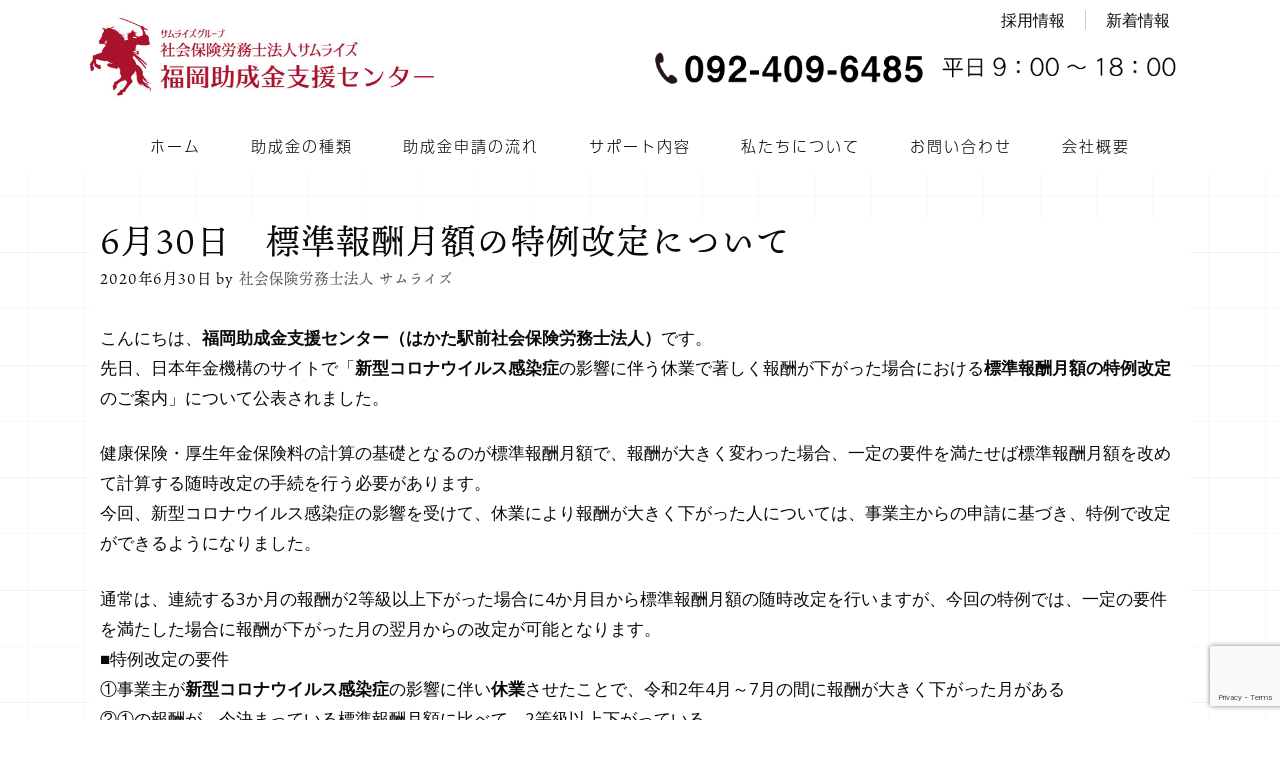

--- FILE ---
content_type: text/html; charset=UTF-8
request_url: https://hakata-joseikin.com/%E6%9C%AA%E5%88%86%E9%A1%9E/6%E6%9C%8830%E6%97%A5%E3%80%80%E6%A8%99%E6%BA%96%E5%A0%B1%E9%85%AC%E6%9C%88%E9%A1%8D%E3%81%AE%E7%89%B9%E4%BE%8B%E6%94%B9%E5%AE%9A%E3%81%AB%E3%81%A4%E3%81%84%E3%81%A6/
body_size: 20875
content:
<!DOCTYPE html>
<html dir="ltr" lang="ja" prefix="og: https://ogp.me/ns#">
<head>
	<meta charset="UTF-8">
	<title>6月30日 標準報酬月額の特例改定について - 福岡助成金支援センター</title>

		<!-- All in One SEO 4.9.3 - aioseo.com -->
	<meta name="description" content="こんにちは、福岡助成金支援センター（はかた駅前社会保険労務士法人）です。 先日、日本年金機構のサイトで「新型コ" />
	<meta name="robots" content="max-image-preview:large" />
	<meta name="author" content="社会保険労務士法人 サムライズ"/>
	<meta name="google-site-verification" content="JupjEZjKaqAXSwBrIOxgwG_fs4hJ-NXJDoKFcCerd0c" />
	<link rel="canonical" href="https://hakata-joseikin.com/%e6%9c%aa%e5%88%86%e9%a1%9e/6%e6%9c%8830%e6%97%a5%e3%80%80%e6%a8%99%e6%ba%96%e5%a0%b1%e9%85%ac%e6%9c%88%e9%a1%8d%e3%81%ae%e7%89%b9%e4%be%8b%e6%94%b9%e5%ae%9a%e3%81%ab%e3%81%a4%e3%81%84%e3%81%a6/" />
	<meta name="generator" content="All in One SEO (AIOSEO) 4.9.3" />
		<meta property="og:locale" content="ja_JP" />
		<meta property="og:site_name" content="福岡助成金支援センター - 地域で一番信頼される企業事務の診療所を目指して" />
		<meta property="og:type" content="article" />
		<meta property="og:title" content="6月30日 標準報酬月額の特例改定について - 福岡助成金支援センター" />
		<meta property="og:description" content="こんにちは、福岡助成金支援センター（はかた駅前社会保険労務士法人）です。 先日、日本年金機構のサイトで「新型コ" />
		<meta property="og:url" content="https://hakata-joseikin.com/%e6%9c%aa%e5%88%86%e9%a1%9e/6%e6%9c%8830%e6%97%a5%e3%80%80%e6%a8%99%e6%ba%96%e5%a0%b1%e9%85%ac%e6%9c%88%e9%a1%8d%e3%81%ae%e7%89%b9%e4%be%8b%e6%94%b9%e5%ae%9a%e3%81%ab%e3%81%a4%e3%81%84%e3%81%a6/" />
		<meta property="og:image" content="https://hakata-joseikin.com/wp-content/uploads/2020/08/cropped-zyoseikin_logo.jpg" />
		<meta property="og:image:secure_url" content="https://hakata-joseikin.com/wp-content/uploads/2020/08/cropped-zyoseikin_logo.jpg" />
		<meta property="og:image:width" content="600" />
		<meta property="og:image:height" content="142" />
		<meta property="article:published_time" content="2020-06-30T00:33:47+00:00" />
		<meta property="article:modified_time" content="2020-06-30T00:33:47+00:00" />
		<meta name="twitter:card" content="summary" />
		<meta name="twitter:title" content="6月30日 標準報酬月額の特例改定について - 福岡助成金支援センター" />
		<meta name="twitter:description" content="こんにちは、福岡助成金支援センター（はかた駅前社会保険労務士法人）です。 先日、日本年金機構のサイトで「新型コ" />
		<meta name="twitter:image" content="https://hakata-joseikin.com/wp-content/uploads/2020/08/cropped-zyoseikin_logo.jpg" />
		<script type="application/ld+json" class="aioseo-schema">
			{"@context":"https:\/\/schema.org","@graph":[{"@type":"BlogPosting","@id":"https:\/\/hakata-joseikin.com\/%e6%9c%aa%e5%88%86%e9%a1%9e\/6%e6%9c%8830%e6%97%a5%e3%80%80%e6%a8%99%e6%ba%96%e5%a0%b1%e9%85%ac%e6%9c%88%e9%a1%8d%e3%81%ae%e7%89%b9%e4%be%8b%e6%94%b9%e5%ae%9a%e3%81%ab%e3%81%a4%e3%81%84%e3%81%a6\/#blogposting","name":"6\u670830\u65e5 \u6a19\u6e96\u5831\u916c\u6708\u984d\u306e\u7279\u4f8b\u6539\u5b9a\u306b\u3064\u3044\u3066 - \u798f\u5ca1\u52a9\u6210\u91d1\u652f\u63f4\u30bb\u30f3\u30bf\u30fc","headline":"6\u670830\u65e5\u3000\u6a19\u6e96\u5831\u916c\u6708\u984d\u306e\u7279\u4f8b\u6539\u5b9a\u306b\u3064\u3044\u3066","author":{"@id":"https:\/\/hakata-joseikin.com\/author\/ikeda\/#author"},"publisher":{"@id":"https:\/\/hakata-joseikin.com\/#organization"},"image":{"@type":"ImageObject","url":"https:\/\/hakata-joseikin.com\/wp-content\/uploads\/2020\/08\/cropped-zyoseikin_logo.jpg","@id":"https:\/\/hakata-joseikin.com\/#articleImage","width":600,"height":142},"datePublished":"2020-06-30T09:33:47+09:00","dateModified":"2020-06-30T09:33:47+09:00","inLanguage":"ja","mainEntityOfPage":{"@id":"https:\/\/hakata-joseikin.com\/%e6%9c%aa%e5%88%86%e9%a1%9e\/6%e6%9c%8830%e6%97%a5%e3%80%80%e6%a8%99%e6%ba%96%e5%a0%b1%e9%85%ac%e6%9c%88%e9%a1%8d%e3%81%ae%e7%89%b9%e4%be%8b%e6%94%b9%e5%ae%9a%e3%81%ab%e3%81%a4%e3%81%84%e3%81%a6\/#webpage"},"isPartOf":{"@id":"https:\/\/hakata-joseikin.com\/%e6%9c%aa%e5%88%86%e9%a1%9e\/6%e6%9c%8830%e6%97%a5%e3%80%80%e6%a8%99%e6%ba%96%e5%a0%b1%e9%85%ac%e6%9c%88%e9%a1%8d%e3%81%ae%e7%89%b9%e4%be%8b%e6%94%b9%e5%ae%9a%e3%81%ab%e3%81%a4%e3%81%84%e3%81%a6\/#webpage"},"articleSection":"\u672a\u5206\u985e"},{"@type":"BreadcrumbList","@id":"https:\/\/hakata-joseikin.com\/%e6%9c%aa%e5%88%86%e9%a1%9e\/6%e6%9c%8830%e6%97%a5%e3%80%80%e6%a8%99%e6%ba%96%e5%a0%b1%e9%85%ac%e6%9c%88%e9%a1%8d%e3%81%ae%e7%89%b9%e4%be%8b%e6%94%b9%e5%ae%9a%e3%81%ab%e3%81%a4%e3%81%84%e3%81%a6\/#breadcrumblist","itemListElement":[{"@type":"ListItem","@id":"https:\/\/hakata-joseikin.com#listItem","position":1,"name":"\u30db\u30fc\u30e0","item":"https:\/\/hakata-joseikin.com","nextItem":{"@type":"ListItem","@id":"https:\/\/hakata-joseikin.com\/category\/%e6%9c%aa%e5%88%86%e9%a1%9e\/#listItem","name":"\u672a\u5206\u985e"}},{"@type":"ListItem","@id":"https:\/\/hakata-joseikin.com\/category\/%e6%9c%aa%e5%88%86%e9%a1%9e\/#listItem","position":2,"name":"\u672a\u5206\u985e","item":"https:\/\/hakata-joseikin.com\/category\/%e6%9c%aa%e5%88%86%e9%a1%9e\/","nextItem":{"@type":"ListItem","@id":"https:\/\/hakata-joseikin.com\/%e6%9c%aa%e5%88%86%e9%a1%9e\/6%e6%9c%8830%e6%97%a5%e3%80%80%e6%a8%99%e6%ba%96%e5%a0%b1%e9%85%ac%e6%9c%88%e9%a1%8d%e3%81%ae%e7%89%b9%e4%be%8b%e6%94%b9%e5%ae%9a%e3%81%ab%e3%81%a4%e3%81%84%e3%81%a6\/#listItem","name":"6\u670830\u65e5\u3000\u6a19\u6e96\u5831\u916c\u6708\u984d\u306e\u7279\u4f8b\u6539\u5b9a\u306b\u3064\u3044\u3066"},"previousItem":{"@type":"ListItem","@id":"https:\/\/hakata-joseikin.com#listItem","name":"\u30db\u30fc\u30e0"}},{"@type":"ListItem","@id":"https:\/\/hakata-joseikin.com\/%e6%9c%aa%e5%88%86%e9%a1%9e\/6%e6%9c%8830%e6%97%a5%e3%80%80%e6%a8%99%e6%ba%96%e5%a0%b1%e9%85%ac%e6%9c%88%e9%a1%8d%e3%81%ae%e7%89%b9%e4%be%8b%e6%94%b9%e5%ae%9a%e3%81%ab%e3%81%a4%e3%81%84%e3%81%a6\/#listItem","position":3,"name":"6\u670830\u65e5\u3000\u6a19\u6e96\u5831\u916c\u6708\u984d\u306e\u7279\u4f8b\u6539\u5b9a\u306b\u3064\u3044\u3066","previousItem":{"@type":"ListItem","@id":"https:\/\/hakata-joseikin.com\/category\/%e6%9c%aa%e5%88%86%e9%a1%9e\/#listItem","name":"\u672a\u5206\u985e"}}]},{"@type":"Organization","@id":"https:\/\/hakata-joseikin.com\/#organization","name":"\u798f\u5ca1\u52a9\u6210\u91d1\u652f\u63f4\u30bb\u30f3\u30bf\u30fc","description":"\u5730\u57df\u3067\u4e00\u756a\u4fe1\u983c\u3055\u308c\u308b\u4f01\u696d\u4e8b\u52d9\u306e\u8a3a\u7642\u6240\u3092\u76ee\u6307\u3057\u3066","url":"https:\/\/hakata-joseikin.com\/","telephone":"+81924096485","logo":{"@type":"ImageObject","url":"https:\/\/hakata-joseikin.com\/wp-content\/uploads\/2020\/08\/cropped-zyoseikin_logo.jpg","@id":"https:\/\/hakata-joseikin.com\/%e6%9c%aa%e5%88%86%e9%a1%9e\/6%e6%9c%8830%e6%97%a5%e3%80%80%e6%a8%99%e6%ba%96%e5%a0%b1%e9%85%ac%e6%9c%88%e9%a1%8d%e3%81%ae%e7%89%b9%e4%be%8b%e6%94%b9%e5%ae%9a%e3%81%ab%e3%81%a4%e3%81%84%e3%81%a6\/#organizationLogo","width":600,"height":142},"image":{"@id":"https:\/\/hakata-joseikin.com\/%e6%9c%aa%e5%88%86%e9%a1%9e\/6%e6%9c%8830%e6%97%a5%e3%80%80%e6%a8%99%e6%ba%96%e5%a0%b1%e9%85%ac%e6%9c%88%e9%a1%8d%e3%81%ae%e7%89%b9%e4%be%8b%e6%94%b9%e5%ae%9a%e3%81%ab%e3%81%a4%e3%81%84%e3%81%a6\/#organizationLogo"}},{"@type":"Person","@id":"https:\/\/hakata-joseikin.com\/author\/ikeda\/#author","url":"https:\/\/hakata-joseikin.com\/author\/ikeda\/","name":"\u793e\u4f1a\u4fdd\u967a\u52b4\u52d9\u58eb\u6cd5\u4eba \u30b5\u30e0\u30e9\u30a4\u30ba","image":{"@type":"ImageObject","@id":"https:\/\/hakata-joseikin.com\/%e6%9c%aa%e5%88%86%e9%a1%9e\/6%e6%9c%8830%e6%97%a5%e3%80%80%e6%a8%99%e6%ba%96%e5%a0%b1%e9%85%ac%e6%9c%88%e9%a1%8d%e3%81%ae%e7%89%b9%e4%be%8b%e6%94%b9%e5%ae%9a%e3%81%ab%e3%81%a4%e3%81%84%e3%81%a6\/#authorImage","url":"https:\/\/secure.gravatar.com\/avatar\/590d73f697e61a9fd7acfdd5b931b7c95224f10610f15e9852994b03cc544081?s=96&d=mm&r=g","width":96,"height":96,"caption":"\u793e\u4f1a\u4fdd\u967a\u52b4\u52d9\u58eb\u6cd5\u4eba \u30b5\u30e0\u30e9\u30a4\u30ba"}},{"@type":"WebPage","@id":"https:\/\/hakata-joseikin.com\/%e6%9c%aa%e5%88%86%e9%a1%9e\/6%e6%9c%8830%e6%97%a5%e3%80%80%e6%a8%99%e6%ba%96%e5%a0%b1%e9%85%ac%e6%9c%88%e9%a1%8d%e3%81%ae%e7%89%b9%e4%be%8b%e6%94%b9%e5%ae%9a%e3%81%ab%e3%81%a4%e3%81%84%e3%81%a6\/#webpage","url":"https:\/\/hakata-joseikin.com\/%e6%9c%aa%e5%88%86%e9%a1%9e\/6%e6%9c%8830%e6%97%a5%e3%80%80%e6%a8%99%e6%ba%96%e5%a0%b1%e9%85%ac%e6%9c%88%e9%a1%8d%e3%81%ae%e7%89%b9%e4%be%8b%e6%94%b9%e5%ae%9a%e3%81%ab%e3%81%a4%e3%81%84%e3%81%a6\/","name":"6\u670830\u65e5 \u6a19\u6e96\u5831\u916c\u6708\u984d\u306e\u7279\u4f8b\u6539\u5b9a\u306b\u3064\u3044\u3066 - \u798f\u5ca1\u52a9\u6210\u91d1\u652f\u63f4\u30bb\u30f3\u30bf\u30fc","description":"\u3053\u3093\u306b\u3061\u306f\u3001\u798f\u5ca1\u52a9\u6210\u91d1\u652f\u63f4\u30bb\u30f3\u30bf\u30fc\uff08\u306f\u304b\u305f\u99c5\u524d\u793e\u4f1a\u4fdd\u967a\u52b4\u52d9\u58eb\u6cd5\u4eba\uff09\u3067\u3059\u3002 \u5148\u65e5\u3001\u65e5\u672c\u5e74\u91d1\u6a5f\u69cb\u306e\u30b5\u30a4\u30c8\u3067\u300c\u65b0\u578b\u30b3","inLanguage":"ja","isPartOf":{"@id":"https:\/\/hakata-joseikin.com\/#website"},"breadcrumb":{"@id":"https:\/\/hakata-joseikin.com\/%e6%9c%aa%e5%88%86%e9%a1%9e\/6%e6%9c%8830%e6%97%a5%e3%80%80%e6%a8%99%e6%ba%96%e5%a0%b1%e9%85%ac%e6%9c%88%e9%a1%8d%e3%81%ae%e7%89%b9%e4%be%8b%e6%94%b9%e5%ae%9a%e3%81%ab%e3%81%a4%e3%81%84%e3%81%a6\/#breadcrumblist"},"author":{"@id":"https:\/\/hakata-joseikin.com\/author\/ikeda\/#author"},"creator":{"@id":"https:\/\/hakata-joseikin.com\/author\/ikeda\/#author"},"datePublished":"2020-06-30T09:33:47+09:00","dateModified":"2020-06-30T09:33:47+09:00"},{"@type":"WebSite","@id":"https:\/\/hakata-joseikin.com\/#website","url":"https:\/\/hakata-joseikin.com\/","name":"\u798f\u5ca1\u52a9\u6210\u91d1\u652f\u63f4\u30bb\u30f3\u30bf\u30fc","description":"\u5730\u57df\u3067\u4e00\u756a\u4fe1\u983c\u3055\u308c\u308b\u4f01\u696d\u4e8b\u52d9\u306e\u8a3a\u7642\u6240\u3092\u76ee\u6307\u3057\u3066","inLanguage":"ja","publisher":{"@id":"https:\/\/hakata-joseikin.com\/#organization"}}]}
		</script>
		<!-- All in One SEO -->


<!-- Google Tag Manager for WordPress by gtm4wp.com -->
<script data-cfasync="false" data-pagespeed-no-defer>
	var gtm4wp_datalayer_name = "dataLayer";
	var dataLayer = dataLayer || [];
</script>
<!-- End Google Tag Manager for WordPress by gtm4wp.com --><meta name="viewport" content="width=device-width, initial-scale=1"><link href='https://fonts.gstatic.com' crossorigin rel='preconnect' />
<link href='https://fonts.googleapis.com' crossorigin rel='preconnect' />
<link rel="alternate" type="application/rss+xml" title="福岡助成金支援センター &raquo; フィード" href="https://hakata-joseikin.com/feed/" />
<link rel="alternate" type="application/rss+xml" title="福岡助成金支援センター &raquo; コメントフィード" href="https://hakata-joseikin.com/comments/feed/" />
<link rel="alternate" title="oEmbed (JSON)" type="application/json+oembed" href="https://hakata-joseikin.com/wp-json/oembed/1.0/embed?url=https%3A%2F%2Fhakata-joseikin.com%2F%25e6%259c%25aa%25e5%2588%2586%25e9%25a1%259e%2F6%25e6%259c%258830%25e6%2597%25a5%25e3%2580%2580%25e6%25a8%2599%25e6%25ba%2596%25e5%25a0%25b1%25e9%2585%25ac%25e6%259c%2588%25e9%25a1%258d%25e3%2581%25ae%25e7%2589%25b9%25e4%25be%258b%25e6%2594%25b9%25e5%25ae%259a%25e3%2581%25ab%25e3%2581%25a4%25e3%2581%2584%25e3%2581%25a6%2F" />
<link rel="alternate" title="oEmbed (XML)" type="text/xml+oembed" href="https://hakata-joseikin.com/wp-json/oembed/1.0/embed?url=https%3A%2F%2Fhakata-joseikin.com%2F%25e6%259c%25aa%25e5%2588%2586%25e9%25a1%259e%2F6%25e6%259c%258830%25e6%2597%25a5%25e3%2580%2580%25e6%25a8%2599%25e6%25ba%2596%25e5%25a0%25b1%25e9%2585%25ac%25e6%259c%2588%25e9%25a1%258d%25e3%2581%25ae%25e7%2589%25b9%25e4%25be%258b%25e6%2594%25b9%25e5%25ae%259a%25e3%2581%25ab%25e3%2581%25a4%25e3%2581%2584%25e3%2581%25a6%2F&#038;format=xml" />
		<!-- This site uses the Google Analytics by MonsterInsights plugin v9.11.1 - Using Analytics tracking - https://www.monsterinsights.com/ -->
							<script src="//www.googletagmanager.com/gtag/js?id=G-LY9KC4ZVHP"  data-cfasync="false" data-wpfc-render="false" async></script>
			<script data-cfasync="false" data-wpfc-render="false">
				var mi_version = '9.11.1';
				var mi_track_user = true;
				var mi_no_track_reason = '';
								var MonsterInsightsDefaultLocations = {"page_location":"https:\/\/hakata-joseikin.com\/%E6%9C%AA%E5%88%86%E9%A1%9E\/6%E6%9C%8830%E6%97%A5%E3%80%80%E6%A8%99%E6%BA%96%E5%A0%B1%E9%85%AC%E6%9C%88%E9%A1%8D%E3%81%AE%E7%89%B9%E4%BE%8B%E6%94%B9%E5%AE%9A%E3%81%AB%E3%81%A4%E3%81%84%E3%81%A6\/"};
								if ( typeof MonsterInsightsPrivacyGuardFilter === 'function' ) {
					var MonsterInsightsLocations = (typeof MonsterInsightsExcludeQuery === 'object') ? MonsterInsightsPrivacyGuardFilter( MonsterInsightsExcludeQuery ) : MonsterInsightsPrivacyGuardFilter( MonsterInsightsDefaultLocations );
				} else {
					var MonsterInsightsLocations = (typeof MonsterInsightsExcludeQuery === 'object') ? MonsterInsightsExcludeQuery : MonsterInsightsDefaultLocations;
				}

								var disableStrs = [
										'ga-disable-G-LY9KC4ZVHP',
									];

				/* Function to detect opted out users */
				function __gtagTrackerIsOptedOut() {
					for (var index = 0; index < disableStrs.length; index++) {
						if (document.cookie.indexOf(disableStrs[index] + '=true') > -1) {
							return true;
						}
					}

					return false;
				}

				/* Disable tracking if the opt-out cookie exists. */
				if (__gtagTrackerIsOptedOut()) {
					for (var index = 0; index < disableStrs.length; index++) {
						window[disableStrs[index]] = true;
					}
				}

				/* Opt-out function */
				function __gtagTrackerOptout() {
					for (var index = 0; index < disableStrs.length; index++) {
						document.cookie = disableStrs[index] + '=true; expires=Thu, 31 Dec 2099 23:59:59 UTC; path=/';
						window[disableStrs[index]] = true;
					}
				}

				if ('undefined' === typeof gaOptout) {
					function gaOptout() {
						__gtagTrackerOptout();
					}
				}
								window.dataLayer = window.dataLayer || [];

				window.MonsterInsightsDualTracker = {
					helpers: {},
					trackers: {},
				};
				if (mi_track_user) {
					function __gtagDataLayer() {
						dataLayer.push(arguments);
					}

					function __gtagTracker(type, name, parameters) {
						if (!parameters) {
							parameters = {};
						}

						if (parameters.send_to) {
							__gtagDataLayer.apply(null, arguments);
							return;
						}

						if (type === 'event') {
														parameters.send_to = monsterinsights_frontend.v4_id;
							var hookName = name;
							if (typeof parameters['event_category'] !== 'undefined') {
								hookName = parameters['event_category'] + ':' + name;
							}

							if (typeof MonsterInsightsDualTracker.trackers[hookName] !== 'undefined') {
								MonsterInsightsDualTracker.trackers[hookName](parameters);
							} else {
								__gtagDataLayer('event', name, parameters);
							}
							
						} else {
							__gtagDataLayer.apply(null, arguments);
						}
					}

					__gtagTracker('js', new Date());
					__gtagTracker('set', {
						'developer_id.dZGIzZG': true,
											});
					if ( MonsterInsightsLocations.page_location ) {
						__gtagTracker('set', MonsterInsightsLocations);
					}
										__gtagTracker('config', 'G-LY9KC4ZVHP', {"forceSSL":"true","link_attribution":"true"} );
										window.gtag = __gtagTracker;										(function () {
						/* https://developers.google.com/analytics/devguides/collection/analyticsjs/ */
						/* ga and __gaTracker compatibility shim. */
						var noopfn = function () {
							return null;
						};
						var newtracker = function () {
							return new Tracker();
						};
						var Tracker = function () {
							return null;
						};
						var p = Tracker.prototype;
						p.get = noopfn;
						p.set = noopfn;
						p.send = function () {
							var args = Array.prototype.slice.call(arguments);
							args.unshift('send');
							__gaTracker.apply(null, args);
						};
						var __gaTracker = function () {
							var len = arguments.length;
							if (len === 0) {
								return;
							}
							var f = arguments[len - 1];
							if (typeof f !== 'object' || f === null || typeof f.hitCallback !== 'function') {
								if ('send' === arguments[0]) {
									var hitConverted, hitObject = false, action;
									if ('event' === arguments[1]) {
										if ('undefined' !== typeof arguments[3]) {
											hitObject = {
												'eventAction': arguments[3],
												'eventCategory': arguments[2],
												'eventLabel': arguments[4],
												'value': arguments[5] ? arguments[5] : 1,
											}
										}
									}
									if ('pageview' === arguments[1]) {
										if ('undefined' !== typeof arguments[2]) {
											hitObject = {
												'eventAction': 'page_view',
												'page_path': arguments[2],
											}
										}
									}
									if (typeof arguments[2] === 'object') {
										hitObject = arguments[2];
									}
									if (typeof arguments[5] === 'object') {
										Object.assign(hitObject, arguments[5]);
									}
									if ('undefined' !== typeof arguments[1].hitType) {
										hitObject = arguments[1];
										if ('pageview' === hitObject.hitType) {
											hitObject.eventAction = 'page_view';
										}
									}
									if (hitObject) {
										action = 'timing' === arguments[1].hitType ? 'timing_complete' : hitObject.eventAction;
										hitConverted = mapArgs(hitObject);
										__gtagTracker('event', action, hitConverted);
									}
								}
								return;
							}

							function mapArgs(args) {
								var arg, hit = {};
								var gaMap = {
									'eventCategory': 'event_category',
									'eventAction': 'event_action',
									'eventLabel': 'event_label',
									'eventValue': 'event_value',
									'nonInteraction': 'non_interaction',
									'timingCategory': 'event_category',
									'timingVar': 'name',
									'timingValue': 'value',
									'timingLabel': 'event_label',
									'page': 'page_path',
									'location': 'page_location',
									'title': 'page_title',
									'referrer' : 'page_referrer',
								};
								for (arg in args) {
																		if (!(!args.hasOwnProperty(arg) || !gaMap.hasOwnProperty(arg))) {
										hit[gaMap[arg]] = args[arg];
									} else {
										hit[arg] = args[arg];
									}
								}
								return hit;
							}

							try {
								f.hitCallback();
							} catch (ex) {
							}
						};
						__gaTracker.create = newtracker;
						__gaTracker.getByName = newtracker;
						__gaTracker.getAll = function () {
							return [];
						};
						__gaTracker.remove = noopfn;
						__gaTracker.loaded = true;
						window['__gaTracker'] = __gaTracker;
					})();
									} else {
										console.log("");
					(function () {
						function __gtagTracker() {
							return null;
						}

						window['__gtagTracker'] = __gtagTracker;
						window['gtag'] = __gtagTracker;
					})();
									}
			</script>
							<!-- / Google Analytics by MonsterInsights -->
		<style id='wp-img-auto-sizes-contain-inline-css'>
img:is([sizes=auto i],[sizes^="auto," i]){contain-intrinsic-size:3000px 1500px}
/*# sourceURL=wp-img-auto-sizes-contain-inline-css */
</style>
<link rel='stylesheet' id='generate-fonts-css' href='//fonts.googleapis.com/css?family=Open+Sans:300,300italic,regular,italic,600,600italic,700,700italic,800,800italic' media='all' />
<style id='wp-emoji-styles-inline-css'>

	img.wp-smiley, img.emoji {
		display: inline !important;
		border: none !important;
		box-shadow: none !important;
		height: 1em !important;
		width: 1em !important;
		margin: 0 0.07em !important;
		vertical-align: -0.1em !important;
		background: none !important;
		padding: 0 !important;
	}
/*# sourceURL=wp-emoji-styles-inline-css */
</style>
<link rel='stylesheet' id='wp-block-library-css' href='https://hakata-joseikin.com/wp-includes/css/dist/block-library/style.min.css?ver=6.9' media='all' />
<style id='classic-theme-styles-inline-css'>
/*! This file is auto-generated */
.wp-block-button__link{color:#fff;background-color:#32373c;border-radius:9999px;box-shadow:none;text-decoration:none;padding:calc(.667em + 2px) calc(1.333em + 2px);font-size:1.125em}.wp-block-file__button{background:#32373c;color:#fff;text-decoration:none}
/*# sourceURL=/wp-includes/css/classic-themes.min.css */
</style>
<link rel='stylesheet' id='aioseo/css/src/vue/standalone/blocks/table-of-contents/global.scss-css' href='https://hakata-joseikin.com/wp-content/plugins/all-in-one-seo-pack/dist/Lite/assets/css/table-of-contents/global.e90f6d47.css?ver=4.9.3' media='all' />
<style id='global-styles-inline-css'>
:root{--wp--preset--aspect-ratio--square: 1;--wp--preset--aspect-ratio--4-3: 4/3;--wp--preset--aspect-ratio--3-4: 3/4;--wp--preset--aspect-ratio--3-2: 3/2;--wp--preset--aspect-ratio--2-3: 2/3;--wp--preset--aspect-ratio--16-9: 16/9;--wp--preset--aspect-ratio--9-16: 9/16;--wp--preset--color--black: #000000;--wp--preset--color--cyan-bluish-gray: #abb8c3;--wp--preset--color--white: #ffffff;--wp--preset--color--pale-pink: #f78da7;--wp--preset--color--vivid-red: #cf2e2e;--wp--preset--color--luminous-vivid-orange: #ff6900;--wp--preset--color--luminous-vivid-amber: #fcb900;--wp--preset--color--light-green-cyan: #7bdcb5;--wp--preset--color--vivid-green-cyan: #00d084;--wp--preset--color--pale-cyan-blue: #8ed1fc;--wp--preset--color--vivid-cyan-blue: #0693e3;--wp--preset--color--vivid-purple: #9b51e0;--wp--preset--color--contrast: var(--contrast);--wp--preset--color--contrast-2: var(--contrast-2);--wp--preset--color--contrast-3: var(--contrast-3);--wp--preset--color--base: var(--base);--wp--preset--color--base-2: var(--base-2);--wp--preset--color--base-3: var(--base-3);--wp--preset--color--accent: var(--accent);--wp--preset--gradient--vivid-cyan-blue-to-vivid-purple: linear-gradient(135deg,rgb(6,147,227) 0%,rgb(155,81,224) 100%);--wp--preset--gradient--light-green-cyan-to-vivid-green-cyan: linear-gradient(135deg,rgb(122,220,180) 0%,rgb(0,208,130) 100%);--wp--preset--gradient--luminous-vivid-amber-to-luminous-vivid-orange: linear-gradient(135deg,rgb(252,185,0) 0%,rgb(255,105,0) 100%);--wp--preset--gradient--luminous-vivid-orange-to-vivid-red: linear-gradient(135deg,rgb(255,105,0) 0%,rgb(207,46,46) 100%);--wp--preset--gradient--very-light-gray-to-cyan-bluish-gray: linear-gradient(135deg,rgb(238,238,238) 0%,rgb(169,184,195) 100%);--wp--preset--gradient--cool-to-warm-spectrum: linear-gradient(135deg,rgb(74,234,220) 0%,rgb(151,120,209) 20%,rgb(207,42,186) 40%,rgb(238,44,130) 60%,rgb(251,105,98) 80%,rgb(254,248,76) 100%);--wp--preset--gradient--blush-light-purple: linear-gradient(135deg,rgb(255,206,236) 0%,rgb(152,150,240) 100%);--wp--preset--gradient--blush-bordeaux: linear-gradient(135deg,rgb(254,205,165) 0%,rgb(254,45,45) 50%,rgb(107,0,62) 100%);--wp--preset--gradient--luminous-dusk: linear-gradient(135deg,rgb(255,203,112) 0%,rgb(199,81,192) 50%,rgb(65,88,208) 100%);--wp--preset--gradient--pale-ocean: linear-gradient(135deg,rgb(255,245,203) 0%,rgb(182,227,212) 50%,rgb(51,167,181) 100%);--wp--preset--gradient--electric-grass: linear-gradient(135deg,rgb(202,248,128) 0%,rgb(113,206,126) 100%);--wp--preset--gradient--midnight: linear-gradient(135deg,rgb(2,3,129) 0%,rgb(40,116,252) 100%);--wp--preset--font-size--small: 13px;--wp--preset--font-size--medium: 20px;--wp--preset--font-size--large: 36px;--wp--preset--font-size--x-large: 42px;--wp--preset--spacing--20: 0.44rem;--wp--preset--spacing--30: 0.67rem;--wp--preset--spacing--40: 1rem;--wp--preset--spacing--50: 1.5rem;--wp--preset--spacing--60: 2.25rem;--wp--preset--spacing--70: 3.38rem;--wp--preset--spacing--80: 5.06rem;--wp--preset--shadow--natural: 6px 6px 9px rgba(0, 0, 0, 0.2);--wp--preset--shadow--deep: 12px 12px 50px rgba(0, 0, 0, 0.4);--wp--preset--shadow--sharp: 6px 6px 0px rgba(0, 0, 0, 0.2);--wp--preset--shadow--outlined: 6px 6px 0px -3px rgb(255, 255, 255), 6px 6px rgb(0, 0, 0);--wp--preset--shadow--crisp: 6px 6px 0px rgb(0, 0, 0);}:where(.is-layout-flex){gap: 0.5em;}:where(.is-layout-grid){gap: 0.5em;}body .is-layout-flex{display: flex;}.is-layout-flex{flex-wrap: wrap;align-items: center;}.is-layout-flex > :is(*, div){margin: 0;}body .is-layout-grid{display: grid;}.is-layout-grid > :is(*, div){margin: 0;}:where(.wp-block-columns.is-layout-flex){gap: 2em;}:where(.wp-block-columns.is-layout-grid){gap: 2em;}:where(.wp-block-post-template.is-layout-flex){gap: 1.25em;}:where(.wp-block-post-template.is-layout-grid){gap: 1.25em;}.has-black-color{color: var(--wp--preset--color--black) !important;}.has-cyan-bluish-gray-color{color: var(--wp--preset--color--cyan-bluish-gray) !important;}.has-white-color{color: var(--wp--preset--color--white) !important;}.has-pale-pink-color{color: var(--wp--preset--color--pale-pink) !important;}.has-vivid-red-color{color: var(--wp--preset--color--vivid-red) !important;}.has-luminous-vivid-orange-color{color: var(--wp--preset--color--luminous-vivid-orange) !important;}.has-luminous-vivid-amber-color{color: var(--wp--preset--color--luminous-vivid-amber) !important;}.has-light-green-cyan-color{color: var(--wp--preset--color--light-green-cyan) !important;}.has-vivid-green-cyan-color{color: var(--wp--preset--color--vivid-green-cyan) !important;}.has-pale-cyan-blue-color{color: var(--wp--preset--color--pale-cyan-blue) !important;}.has-vivid-cyan-blue-color{color: var(--wp--preset--color--vivid-cyan-blue) !important;}.has-vivid-purple-color{color: var(--wp--preset--color--vivid-purple) !important;}.has-black-background-color{background-color: var(--wp--preset--color--black) !important;}.has-cyan-bluish-gray-background-color{background-color: var(--wp--preset--color--cyan-bluish-gray) !important;}.has-white-background-color{background-color: var(--wp--preset--color--white) !important;}.has-pale-pink-background-color{background-color: var(--wp--preset--color--pale-pink) !important;}.has-vivid-red-background-color{background-color: var(--wp--preset--color--vivid-red) !important;}.has-luminous-vivid-orange-background-color{background-color: var(--wp--preset--color--luminous-vivid-orange) !important;}.has-luminous-vivid-amber-background-color{background-color: var(--wp--preset--color--luminous-vivid-amber) !important;}.has-light-green-cyan-background-color{background-color: var(--wp--preset--color--light-green-cyan) !important;}.has-vivid-green-cyan-background-color{background-color: var(--wp--preset--color--vivid-green-cyan) !important;}.has-pale-cyan-blue-background-color{background-color: var(--wp--preset--color--pale-cyan-blue) !important;}.has-vivid-cyan-blue-background-color{background-color: var(--wp--preset--color--vivid-cyan-blue) !important;}.has-vivid-purple-background-color{background-color: var(--wp--preset--color--vivid-purple) !important;}.has-black-border-color{border-color: var(--wp--preset--color--black) !important;}.has-cyan-bluish-gray-border-color{border-color: var(--wp--preset--color--cyan-bluish-gray) !important;}.has-white-border-color{border-color: var(--wp--preset--color--white) !important;}.has-pale-pink-border-color{border-color: var(--wp--preset--color--pale-pink) !important;}.has-vivid-red-border-color{border-color: var(--wp--preset--color--vivid-red) !important;}.has-luminous-vivid-orange-border-color{border-color: var(--wp--preset--color--luminous-vivid-orange) !important;}.has-luminous-vivid-amber-border-color{border-color: var(--wp--preset--color--luminous-vivid-amber) !important;}.has-light-green-cyan-border-color{border-color: var(--wp--preset--color--light-green-cyan) !important;}.has-vivid-green-cyan-border-color{border-color: var(--wp--preset--color--vivid-green-cyan) !important;}.has-pale-cyan-blue-border-color{border-color: var(--wp--preset--color--pale-cyan-blue) !important;}.has-vivid-cyan-blue-border-color{border-color: var(--wp--preset--color--vivid-cyan-blue) !important;}.has-vivid-purple-border-color{border-color: var(--wp--preset--color--vivid-purple) !important;}.has-vivid-cyan-blue-to-vivid-purple-gradient-background{background: var(--wp--preset--gradient--vivid-cyan-blue-to-vivid-purple) !important;}.has-light-green-cyan-to-vivid-green-cyan-gradient-background{background: var(--wp--preset--gradient--light-green-cyan-to-vivid-green-cyan) !important;}.has-luminous-vivid-amber-to-luminous-vivid-orange-gradient-background{background: var(--wp--preset--gradient--luminous-vivid-amber-to-luminous-vivid-orange) !important;}.has-luminous-vivid-orange-to-vivid-red-gradient-background{background: var(--wp--preset--gradient--luminous-vivid-orange-to-vivid-red) !important;}.has-very-light-gray-to-cyan-bluish-gray-gradient-background{background: var(--wp--preset--gradient--very-light-gray-to-cyan-bluish-gray) !important;}.has-cool-to-warm-spectrum-gradient-background{background: var(--wp--preset--gradient--cool-to-warm-spectrum) !important;}.has-blush-light-purple-gradient-background{background: var(--wp--preset--gradient--blush-light-purple) !important;}.has-blush-bordeaux-gradient-background{background: var(--wp--preset--gradient--blush-bordeaux) !important;}.has-luminous-dusk-gradient-background{background: var(--wp--preset--gradient--luminous-dusk) !important;}.has-pale-ocean-gradient-background{background: var(--wp--preset--gradient--pale-ocean) !important;}.has-electric-grass-gradient-background{background: var(--wp--preset--gradient--electric-grass) !important;}.has-midnight-gradient-background{background: var(--wp--preset--gradient--midnight) !important;}.has-small-font-size{font-size: var(--wp--preset--font-size--small) !important;}.has-medium-font-size{font-size: var(--wp--preset--font-size--medium) !important;}.has-large-font-size{font-size: var(--wp--preset--font-size--large) !important;}.has-x-large-font-size{font-size: var(--wp--preset--font-size--x-large) !important;}
:where(.wp-block-post-template.is-layout-flex){gap: 1.25em;}:where(.wp-block-post-template.is-layout-grid){gap: 1.25em;}
:where(.wp-block-term-template.is-layout-flex){gap: 1.25em;}:where(.wp-block-term-template.is-layout-grid){gap: 1.25em;}
:where(.wp-block-columns.is-layout-flex){gap: 2em;}:where(.wp-block-columns.is-layout-grid){gap: 2em;}
:root :where(.wp-block-pullquote){font-size: 1.5em;line-height: 1.6;}
/*# sourceURL=global-styles-inline-css */
</style>
<link rel='stylesheet' id='contact-form-7-css' href='https://hakata-joseikin.com/wp-content/plugins/contact-form-7/includes/css/styles.css?ver=6.1.4' media='all' />
<link rel='stylesheet' id='wp-show-posts-css' href='https://hakata-joseikin.com/wp-content/plugins/wp-show-posts/css/wp-show-posts-min.css?ver=1.1.6' media='all' />
<link rel='stylesheet' id='generate-style-grid-css' href='https://hakata-joseikin.com/wp-content/themes/generatepress/assets/css/unsemantic-grid.min.css?ver=3.6.1' media='all' />
<link rel='stylesheet' id='generate-style-css' href='https://hakata-joseikin.com/wp-content/themes/generatepress/assets/css/style.min.css?ver=3.6.1' media='all' />
<style id='generate-style-inline-css'>
body{background-color:#ffffff;color:#0a0a0a;}a{color:#1e72bd;}a:visited{color:#1e72bd;}a:hover, a:focus, a:active{color:#aa122d;}body .grid-container{max-width:1100px;}.wp-block-group__inner-container{max-width:1100px;margin-left:auto;margin-right:auto;}.site-header .header-image{width:350px;}.generate-back-to-top{font-size:20px;border-radius:3px;position:fixed;bottom:30px;right:30px;line-height:40px;width:40px;text-align:center;z-index:10;transition:opacity 300ms ease-in-out;opacity:0.1;transform:translateY(1000px);}.generate-back-to-top__show{opacity:1;transform:translateY(0);}:root{--contrast:#222222;--contrast-2:#575760;--contrast-3:#b2b2be;--base:#f0f0f0;--base-2:#f7f8f9;--base-3:#ffffff;--accent:#1e73be;}:root .has-contrast-color{color:var(--contrast);}:root .has-contrast-background-color{background-color:var(--contrast);}:root .has-contrast-2-color{color:var(--contrast-2);}:root .has-contrast-2-background-color{background-color:var(--contrast-2);}:root .has-contrast-3-color{color:var(--contrast-3);}:root .has-contrast-3-background-color{background-color:var(--contrast-3);}:root .has-base-color{color:var(--base);}:root .has-base-background-color{background-color:var(--base);}:root .has-base-2-color{color:var(--base-2);}:root .has-base-2-background-color{background-color:var(--base-2);}:root .has-base-3-color{color:var(--base-3);}:root .has-base-3-background-color{background-color:var(--base-3);}:root .has-accent-color{color:var(--accent);}:root .has-accent-background-color{background-color:var(--accent);}body, button, input, select, textarea{font-family:"Open Sans", sans-serif;}body{line-height:1.8;}.entry-content > [class*="wp-block-"]:not(:last-child):not(.wp-block-heading){margin-bottom:1.5em;}.main-title{font-size:45px;}.main-navigation .main-nav ul ul li a{font-size:14px;}.sidebar .widget, .footer-widgets .widget{font-size:17px;}h1{font-weight:300;font-size:34px;margin-bottom:5px;}h2{font-weight:300;font-size:30px;margin-bottom:5px;}h3{font-size:20px;margin-bottom:5px;}h4{font-size:inherit;}h5{font-size:inherit;}@media (max-width:768px){.main-title{font-size:30px;}h1{font-size:30px;}h2{font-size:25px;}}.top-bar{background-color:#636363;color:#ffffff;}.top-bar a{color:#ffffff;}.top-bar a:hover{color:#303030;}.site-header{background-color:#ffffff;color:#3a3a3a;}.site-header a{color:#3a3a3a;}.main-title a,.main-title a:hover{color:#222222;}.site-description{color:#757575;}.mobile-menu-control-wrapper .menu-toggle,.mobile-menu-control-wrapper .menu-toggle:hover,.mobile-menu-control-wrapper .menu-toggle:focus,.has-inline-mobile-toggle #site-navigation.toggled{background-color:rgba(0, 0, 0, 0.02);}.main-navigation,.main-navigation ul ul{background-color:#ffffff;}.main-navigation .main-nav ul li a, .main-navigation .menu-toggle, .main-navigation .menu-bar-items{color:#0a0a0a;}.main-navigation .main-nav ul li:not([class*="current-menu-"]):hover > a, .main-navigation .main-nav ul li:not([class*="current-menu-"]):focus > a, .main-navigation .main-nav ul li.sfHover:not([class*="current-menu-"]) > a, .main-navigation .menu-bar-item:hover > a, .main-navigation .menu-bar-item.sfHover > a{color:#ffffff;background-color:#aa122d;}button.menu-toggle:hover,button.menu-toggle:focus,.main-navigation .mobile-bar-items a,.main-navigation .mobile-bar-items a:hover,.main-navigation .mobile-bar-items a:focus{color:#0a0a0a;}.main-navigation .main-nav ul li[class*="current-menu-"] > a{color:#ffffff;background-color:#aa122d;}.navigation-search input[type="search"],.navigation-search input[type="search"]:active, .navigation-search input[type="search"]:focus, .main-navigation .main-nav ul li.search-item.active > a, .main-navigation .menu-bar-items .search-item.active > a{color:#ffffff;background-color:#aa122d;}.main-navigation ul ul{background-color:#ffffff;}.main-navigation .main-nav ul ul li a{color:#0a0a0a;}.main-navigation .main-nav ul ul li:not([class*="current-menu-"]):hover > a,.main-navigation .main-nav ul ul li:not([class*="current-menu-"]):focus > a, .main-navigation .main-nav ul ul li.sfHover:not([class*="current-menu-"]) > a{color:#ffffff;background-color:#aa122d;}.main-navigation .main-nav ul ul li[class*="current-menu-"] > a{color:#aa122d;background-color:#f9f9f9;}.separate-containers .inside-article, .separate-containers .comments-area, .separate-containers .page-header, .one-container .container, .separate-containers .paging-navigation, .inside-page-header{background-color:#ffffff;}.entry-meta{color:#0a0a0a;}.entry-meta a{color:#595959;}.entry-meta a:hover{color:#1e73be;}.sidebar .widget{background-color:#ffffff;}.sidebar .widget .widget-title{color:#000000;}.footer-widgets{color:#ffffff;background-color:#aa122d;}.footer-widgets a{color:#ffffff;}.footer-widgets a:hover{color:#dbdbdb;}.footer-widgets .widget-title{color:#ffffff;}.site-info{color:#ffffff;background-color:#aa122d;}.site-info a{color:#ffffff;}.site-info a:hover{color:#dbdbdb;}.footer-bar .widget_nav_menu .current-menu-item a{color:#dbdbdb;}input[type="text"],input[type="email"],input[type="url"],input[type="password"],input[type="search"],input[type="tel"],input[type="number"],textarea,select{color:#666666;background-color:#fafafa;border-color:#cccccc;}input[type="text"]:focus,input[type="email"]:focus,input[type="url"]:focus,input[type="password"]:focus,input[type="search"]:focus,input[type="tel"]:focus,input[type="number"]:focus,textarea:focus,select:focus{color:#666666;background-color:#ffffff;border-color:#bfbfbf;}button,html input[type="button"],input[type="reset"],input[type="submit"],a.button,a.wp-block-button__link:not(.has-background){color:#ffffff;background-color:#666666;}button:hover,html input[type="button"]:hover,input[type="reset"]:hover,input[type="submit"]:hover,a.button:hover,button:focus,html input[type="button"]:focus,input[type="reset"]:focus,input[type="submit"]:focus,a.button:focus,a.wp-block-button__link:not(.has-background):active,a.wp-block-button__link:not(.has-background):focus,a.wp-block-button__link:not(.has-background):hover{color:#ffffff;background-color:#3f3f3f;}a.generate-back-to-top{background-color:rgba( 0,0,0,0.4 );color:#ffffff;}a.generate-back-to-top:hover,a.generate-back-to-top:focus{background-color:rgba( 0,0,0,0.6 );color:#ffffff;}:root{--gp-search-modal-bg-color:var(--base-3);--gp-search-modal-text-color:var(--contrast);--gp-search-modal-overlay-bg-color:rgba(0,0,0,0.2);}@media (max-width: 768px){.main-navigation .menu-bar-item:hover > a, .main-navigation .menu-bar-item.sfHover > a{background:none;color:#0a0a0a;}}.inside-top-bar{padding:10px;}.inside-header{padding:10px 0px 22px 0px;}.separate-containers .inside-article, .separate-containers .comments-area, .separate-containers .page-header, .separate-containers .paging-navigation, .one-container .site-content, .inside-page-header{padding:0px 10px 0px 10px;}.site-main .wp-block-group__inner-container{padding:0px 10px 0px 10px;}.entry-content .alignwide, body:not(.no-sidebar) .entry-content .alignfull{margin-left:-10px;width:calc(100% + 20px);max-width:calc(100% + 20px);}.one-container.right-sidebar .site-main,.one-container.both-right .site-main{margin-right:10px;}.one-container.left-sidebar .site-main,.one-container.both-left .site-main{margin-left:10px;}.one-container.both-sidebars .site-main{margin:0px 10px 0px 10px;}.separate-containers .widget, .separate-containers .site-main > *, .separate-containers .page-header, .widget-area .main-navigation{margin-bottom:0px;}.separate-containers .site-main{margin:0px;}.both-right.separate-containers .inside-left-sidebar{margin-right:0px;}.both-right.separate-containers .inside-right-sidebar{margin-left:0px;}.both-left.separate-containers .inside-left-sidebar{margin-right:0px;}.both-left.separate-containers .inside-right-sidebar{margin-left:0px;}.separate-containers .page-header-image, .separate-containers .page-header-contained, .separate-containers .page-header-image-single, .separate-containers .page-header-content-single{margin-top:0px;}.separate-containers .inside-right-sidebar, .separate-containers .inside-left-sidebar{margin-top:0px;margin-bottom:0px;}.main-navigation .main-nav ul li a,.menu-toggle,.main-navigation .mobile-bar-items a{padding-left:25px;padding-right:25px;line-height:50px;}.main-navigation .main-nav ul ul li a{padding:10px 25px 10px 25px;}.navigation-search input[type="search"]{height:50px;}.rtl .menu-item-has-children .dropdown-menu-toggle{padding-left:25px;}.menu-item-has-children .dropdown-menu-toggle{padding-right:25px;}.rtl .main-navigation .main-nav ul li.menu-item-has-children > a{padding-right:25px;}.footer-widgets{padding:40px 20px 40px 20px;}.site-info{padding:20px;}@media (max-width:768px){.separate-containers .inside-article, .separate-containers .comments-area, .separate-containers .page-header, .separate-containers .paging-navigation, .one-container .site-content, .inside-page-header{padding:5px 30px 0px 30px;}.site-main .wp-block-group__inner-container{padding:5px 30px 0px 30px;}.inside-header{padding-top:0px;padding-right:5px;padding-bottom:0px;padding-left:5px;}.site-info{padding-right:10px;padding-left:10px;}.entry-content .alignwide, body:not(.no-sidebar) .entry-content .alignfull{margin-left:-30px;width:calc(100% + 60px);max-width:calc(100% + 60px);}}.one-container .sidebar .widget{padding:0px;}@media (max-width: 768px){.main-navigation .menu-toggle,.main-navigation .mobile-bar-items,.sidebar-nav-mobile:not(#sticky-placeholder){display:block;}.main-navigation ul,.gen-sidebar-nav{display:none;}[class*="nav-float-"] .site-header .inside-header > *{float:none;clear:both;}}
body{background-image:url('https://hakata-joseikin.com/wp-content/uploads/2020/08/body_bacd-3.jpg');}
.dynamic-author-image-rounded{border-radius:100%;}.dynamic-featured-image, .dynamic-author-image{vertical-align:middle;}.one-container.blog .dynamic-content-template:not(:last-child), .one-container.archive .dynamic-content-template:not(:last-child){padding-bottom:0px;}.dynamic-entry-excerpt > p:last-child{margin-bottom:0px;}
.main-navigation .main-nav ul li a,.menu-toggle,.main-navigation .mobile-bar-items a{transition: line-height 300ms ease}.main-navigation.toggled .main-nav > ul{background-color: #ffffff}
/*# sourceURL=generate-style-inline-css */
</style>
<link rel='stylesheet' id='generate-mobile-style-css' href='https://hakata-joseikin.com/wp-content/themes/generatepress/assets/css/mobile.min.css?ver=3.6.1' media='all' />
<link rel='stylesheet' id='generate-font-icons-css' href='https://hakata-joseikin.com/wp-content/themes/generatepress/assets/css/components/font-icons.min.css?ver=3.6.1' media='all' />
<link rel='stylesheet' id='font-awesome-css' href='https://hakata-joseikin.com/wp-content/plugins/elementor/assets/lib/font-awesome/css/font-awesome.min.css?ver=4.7.0' media='all' />
<link rel='stylesheet' id='generate-secondary-nav-css' href='https://hakata-joseikin.com/wp-content/plugins/gp-premium/secondary-nav/functions/css/style.min.css?ver=2.5.5' media='all' />
<style id='generate-secondary-nav-inline-css'>
.secondary-navigation{background-color:#ffffff;}.secondary-navigation .main-nav ul li a,.secondary-navigation .menu-toggle,.secondary-menu-bar-items .menu-bar-item > a{color:#0a0a0a;font-size:16px;line-height:20px;}.secondary-navigation .secondary-menu-bar-items{color:#0a0a0a;font-size:16px;}button.secondary-menu-toggle:hover,button.secondary-menu-toggle:focus{color:#0a0a0a;}.widget-area .secondary-navigation{margin-bottom:0px;}.secondary-navigation ul ul{background-color:#303030;top:auto;}.secondary-navigation .main-nav ul ul li a{color:#ffffff;font-size:15px;padding-top:8px;padding-bottom:8px;}.secondary-navigation .menu-item-has-children ul .dropdown-menu-toggle{padding-top:8px;padding-bottom:8px;margin-top:-8px;}.secondary-navigation .menu-item-has-children ul .dropdown-menu-toggle{padding-top:8px;padding-bottom:8px;margin-top:-8px;}.secondary-navigation .main-nav ul li:not([class*="current-menu-"]):hover > a, .secondary-navigation .main-nav ul li:not([class*="current-menu-"]):focus > a, .secondary-navigation .main-nav ul li.sfHover:not([class*="current-menu-"]) > a, .secondary-menu-bar-items .menu-bar-item:hover > a{color:#a8a8a8;background-color:#ffffff;}.secondary-navigation .main-nav ul ul li:not([class*="current-menu-"]):hover > a,.secondary-navigation .main-nav ul ul li:not([class*="current-menu-"]):focus > a,.secondary-navigation .main-nav ul ul li.sfHover:not([class*="current-menu-"]) > a{color:#ffffff;background-color:#474747;}.secondary-navigation .main-nav ul li[class*="current-menu-"] > a{color:#aa122d;background-color:#ffffff;}.secondary-navigation .main-nav ul ul li[class*="current-menu-"] > a{color:#ffffff;background-color:#474747;}@media (max-width: 768px) {.secondary-menu-bar-items .menu-bar-item:hover > a{background: none;color: #0a0a0a;}}
/*# sourceURL=generate-secondary-nav-inline-css */
</style>
<link rel='stylesheet' id='generate-secondary-nav-mobile-css' href='https://hakata-joseikin.com/wp-content/plugins/gp-premium/secondary-nav/functions/css/style-mobile.min.css?ver=2.5.5' media='all' />
<link rel='stylesheet' id='generate-sticky-css' href='https://hakata-joseikin.com/wp-content/plugins/gp-premium/menu-plus/functions/css/sticky.min.css?ver=2.5.5' media='all' />
<script src="https://hakata-joseikin.com/wp-includes/js/jquery/jquery.min.js?ver=3.7.1" id="jquery-core-js"></script>
<script src="https://hakata-joseikin.com/wp-content/plugins/google-analytics-for-wordpress/assets/js/frontend-gtag.min.js?ver=9.11.1" id="monsterinsights-frontend-script-js" async data-wp-strategy="async"></script>
<script data-cfasync="false" data-wpfc-render="false" id='monsterinsights-frontend-script-js-extra'>var monsterinsights_frontend = {"js_events_tracking":"true","download_extensions":"doc,pdf,ppt,zip,xls,docx,pptx,xlsx","inbound_paths":"[{\"path\":\"\\\/go\\\/\",\"label\":\"affiliate\"},{\"path\":\"\\\/recommend\\\/\",\"label\":\"affiliate\"}]","home_url":"https:\/\/hakata-joseikin.com","hash_tracking":"false","v4_id":"G-LY9KC4ZVHP"};</script>
<link rel="https://api.w.org/" href="https://hakata-joseikin.com/wp-json/" /><link rel="alternate" title="JSON" type="application/json" href="https://hakata-joseikin.com/wp-json/wp/v2/posts/1096" /><link rel="EditURI" type="application/rsd+xml" title="RSD" href="https://hakata-joseikin.com/xmlrpc.php?rsd" />
<meta name="generator" content="WordPress 6.9" />
<link rel='shortlink' href='https://hakata-joseikin.com/?p=1096' />

<!-- Google Tag Manager for WordPress by gtm4wp.com -->
<!-- GTM Container placement set to automatic -->
<script data-cfasync="false" data-pagespeed-no-defer>
	var dataLayer_content = {"pagePostType":"post","pagePostType2":"single-post","pageCategory":["%e6%9c%aa%e5%88%86%e9%a1%9e"],"pagePostAuthor":"社会保険労務士法人 サムライズ"};
	dataLayer.push( dataLayer_content );
</script>
<script data-cfasync="false" data-pagespeed-no-defer>
(function(w,d,s,l,i){w[l]=w[l]||[];w[l].push({'gtm.start':
new Date().getTime(),event:'gtm.js'});var f=d.getElementsByTagName(s)[0],
j=d.createElement(s),dl=l!='dataLayer'?'&l='+l:'';j.async=true;j.src=
'//www.googletagmanager.com/gtm.js?id='+i+dl;f.parentNode.insertBefore(j,f);
})(window,document,'script','dataLayer','GTM-N3WLLH4F');
</script>
<!-- End Google Tag Manager for WordPress by gtm4wp.com --><meta name="generator" content="Elementor 3.34.1; features: additional_custom_breakpoints; settings: css_print_method-external, google_font-enabled, font_display-auto">
			<style>
				.e-con.e-parent:nth-of-type(n+4):not(.e-lazyloaded):not(.e-no-lazyload),
				.e-con.e-parent:nth-of-type(n+4):not(.e-lazyloaded):not(.e-no-lazyload) * {
					background-image: none !important;
				}
				@media screen and (max-height: 1024px) {
					.e-con.e-parent:nth-of-type(n+3):not(.e-lazyloaded):not(.e-no-lazyload),
					.e-con.e-parent:nth-of-type(n+3):not(.e-lazyloaded):not(.e-no-lazyload) * {
						background-image: none !important;
					}
				}
				@media screen and (max-height: 640px) {
					.e-con.e-parent:nth-of-type(n+2):not(.e-lazyloaded):not(.e-no-lazyload),
					.e-con.e-parent:nth-of-type(n+2):not(.e-lazyloaded):not(.e-no-lazyload) * {
						background-image: none !important;
					}
				}
			</style>
			<link href="https://fonts.googleapis.com/css2?family=Noto+Sans+JP:wght@100;300;400;500;700;900&display=swap" rel="stylesheet">
<link href="https://fonts.googleapis.com/css?family=Sawarabi+Mincho" rel="stylesheet">
<link href="https://fonts.googleapis.com/css?family=M+PLUS+1p" rel="stylesheet">

<script>
  (function(d) {
    var config = {
      kitId: 'xoq1snh',
      scriptTimeout: 3000,
      async: true
    },
    h=d.documentElement,t=setTimeout(function(){h.className=h.className.replace(/\bwf-loading\b/g,"")+" wf-inactive";},config.scriptTimeout),tk=d.createElement("script"),f=false,s=d.getElementsByTagName("script")[0],a;h.className+=" wf-loading";tk.src='https://use.typekit.net/'+config.kitId+'.js';tk.async=true;tk.onload=tk.onreadystatechange=function(){a=this.readyState;if(f||a&&a!="complete"&&a!="loaded")return;f=true;clearTimeout(t);try{Typekit.load(config)}catch(e){}};s.parentNode.insertBefore(tk,s)
  })(document);
</script><meta name="format-detection" content="telephone=no">


<script async src="https://s.yimg.jp/images/listing/tool/cv/ytag.js"></script>
<script>
window.yjDataLayer = window.yjDataLayer || [];
function ytag() { yjDataLayer.push(arguments); }
ytag({"type":"ycl_cookie"});
</script>


<!-- Global site tag (gtag.js) - Google Ads: 989247319 -->
<script async src="https://www.googletagmanager.com/gtag/js?id=AW-989247319"></script>
<script>
  window.dataLayer = window.dataLayer || [];
  function gtag(){dataLayer.push(arguments);}
  gtag('js', new Date());

  gtag('config', 'AW-989247319');
</script>

<!-- Event snippet for スマホ電話 conversion page
In your html page, add the snippet and call gtag_report_conversion when someone clicks on the chosen link or button. -->
<script>
function gtag_report_conversion(url) {
  var callback = function () {
    if (typeof(url) != 'undefined') {
      window.location = url;
    }
  };
  gtag('event', 'conversion', {
      'send_to': 'AW-989247319/5N-rCIC0zuIBENfu2tcD',
      'event_callback': callback
  });
  return false;
}
</script><link rel="icon" href="https://hakata-joseikin.com/wp-content/uploads/2020/08/cropped-siteicon-32x32.jpg" sizes="32x32" />
<link rel="icon" href="https://hakata-joseikin.com/wp-content/uploads/2020/08/cropped-siteicon-192x192.jpg" sizes="192x192" />
<link rel="apple-touch-icon" href="https://hakata-joseikin.com/wp-content/uploads/2020/08/cropped-siteicon-180x180.jpg" />
<meta name="msapplication-TileImage" content="https://hakata-joseikin.com/wp-content/uploads/2020/08/cropped-siteicon-270x270.jpg" />
		<style id="wp-custom-css">
			/* GeneratePress Site CSS */ .inner-pages-header h1 {
	font-size: 60px;
	font-weight: 600;
}

h1.hero-heading {
	font-size: 50px;
	font-weight: 600;

}
.comments-area{height:100px;}
#comments{display:none;}
#nav-below{margin-bottom:100px;}
#news article {
	padding:30px;
	background-color:#fafafa;}
.wpsp-load-more{text-align:center;}
.entry-title {
    margin-top: 50px;
}


button, html input[type="button"], input[type="reset"], input[type="submit"], a.button, a.button:visited, a.wp-block-button__link:not(.has-background) {
	border-radius: 3px;
} /* End GeneratePress Site CSS */


/* コンテナーの幅 */
/* .elementor-container{
	width:1040px;
} */

/* マップの幅 */
#map .elementor-container{
    width: 100%;
}
/* メインナビ */

.main-navigation .main-nav ul li a { font-family: a-otf-ud-shin-go-pr6n, sans-serif;
font-weight: 300;
font-style: normal;
letter-spacing:2px;}


#menu-subnav #menu-item-1413{
	border-right: solid 1px #ccc;
	padding-top:0px;
	margin-top:10px;
	padding-right:0px;
	padding-bottom: 0px;
}

#menu-subnav li {
    padding-bottom: 0px;
	    padding-left: 0px;
}

/*ヘッダーのTEL画像部分*/
.header-widget:hover{
	opacity:0.5;
}

/*ヘッダーロゴの位置調整*/
.header-image{
	margin-top:-40px;
	margin-bottom:-40px;
}

/*見出しのフォント指示*/

h1{
    font-family: ten-mincho, serif;
    font-weight: 400;
    font-style: normal;
    letter-spacing: 1px;
}
h2{
    font-family: ten-mincho, serif;
    font-weight: 400;
    font-style: normal;
    letter-spacing: 1px;
}
}
/* 明朝体 */
.mincho {
    font-family: ten-mincho, serif;
    font-weight: 400;
    font-style: normal;
    letter-spacing: 1px;
}
.mincho h2{
    font-family: ten-mincho, serif;
    font-weight: 400;
    font-style: normal;
    letter-spacing: 1px;
}

.elementor-widget-heading .elementor-heading-title {
    font-family: ten-mincho, serif;
    font-weight: 400;
    font-style: normal;
    letter-spacing: 2px;
}
.bb6{
	border-bottom: 6px solid #ffffff;
  border-image: linear-gradient(to right, #AA122D 50%, #ffffff 100%);
  border-image-slice: 1;
}



/*見出しローマ字部分のフォント指示*/
span{
    font-family: ten-mincho, serif;
    font-weight: 400;
    font-style: normal;
    letter-spacing: 1px;
}

/*プロフィール部分指示*/
.profile-kozin strong{
    background-color: #0E357F;
    color:#fff;
    padding:10px;
}
/*デフォルトのコピーライト指示*/
.copyright-bar{
	display:none;
}


.elementor-text-editor{
	letter-spacing:0.5px;
	font-family: 'Noto Sans JP', sans-serif;
}

.elementor-widget-container{
	letter-spacing:0.5px;
	font-family: 'Noto Sans JP', sans-serif;
}

.elementor-widget:not(:last-child) {
    margin-bottom: 0px;
}

.site-footer{
		font-family: 'Noto Sans JP', sans-serif;
}

/*サポート内容ページ*/
.step span{
    background-color: #AA122D;
     padding:10px 15px;
     color:#fff;

     margin-bottom:10px;
}
.step{
    padding-bottom:10px;

}
span.bgred{
	    background-color: #AA122D;
     padding:2px 20px;
	display:inline-block;
	margin-bottom:10px;
     color:#fff;	
}
h2.h2naiyou{
	color:#212121;
	
}



/***************スマホ-レスポンシブ*****************/
@media (max-width: 768px) {
	
.header-image{
	margin-top:0px;
	margin-bottom:0px;
}
	
 .secondary-navigation {
    padding:20px;
}
	
	.elementor-container{
	width:100%;
}
	
	#spmenu a:link{color:#fff;}
	#spmenu a:visited{color:#fff;}
	#spmenu a:hover{color:#ccc;}
	#spmenu2 a:link{color:#fff;}
	#spmenu2 a:visited{color:#fff;}
	#spmenu2 a:hover{color:#ccc;}
	
	.inside-footer-widgets p{
	margin-bottom: 0.2em;
	 font-size:14px;
}
	
	#media_image-4 img{
		width:350px;
	}

		
		#secondary-navigation {padding:20px 0 10px;}
	
		#menu-subnav li a{
		text-align:center;
		background-color:#666;
		color:#fff;
		border-bottom:1px solid #fff;
	font-size:20px;
		line-height:2.5;
		letter-spacing:2px;
}

	
}

/**************タブレット-レスポンシブ*****************/
@media (max-width: 1024px) {
	.elementor-container{
	width:100%;
}
	
}
		</style>
		</head>

<body class="wp-singular post-template-default single single-post postid-1096 single-format-standard wp-custom-logo wp-embed-responsive wp-theme-generatepress post-image-above-header post-image-aligned-center secondary-nav-above-header secondary-nav-aligned-right sticky-menu-fade sticky-enabled both-sticky-menu no-sidebar nav-below-header separate-containers fluid-header active-footer-widgets-4 nav-aligned-center header-aligned-left dropdown-hover elementor-default elementor-kit-1114" itemtype="https://schema.org/Blog" itemscope>
	
<!-- GTM Container placement set to automatic -->
<!-- Google Tag Manager (noscript) -->
				<noscript><iframe src="https://www.googletagmanager.com/ns.html?id=GTM-N3WLLH4F" height="0" width="0" style="display:none;visibility:hidden" aria-hidden="true"></iframe></noscript>
<!-- End Google Tag Manager (noscript) -->
<!-- GTM Container placement set to automatic -->
<!-- Google Tag Manager (noscript) --><a class="screen-reader-text skip-link" href="#content" title="コンテンツへスキップ">コンテンツへスキップ</a>			<nav id="secondary-navigation" aria-label="Secondary" class="secondary-navigation" itemtype="https://schema.org/SiteNavigationElement" itemscope>
				<div class="inside-navigation grid-container grid-parent">
										<button class="menu-toggle secondary-menu-toggle">
						<span class="mobile-menu">新着／採用情報</span>					</button>
					<div class="main-nav"><ul id="menu-subnav" class=" secondary-menu sf-menu"><li id="menu-item-1413" class="menu-item menu-item-type-custom menu-item-object-custom menu-item-1413"><a target="_blank" href="https://en-gage.net/jinji-ikeda_saiyo/">採用情報</a></li>
<li id="menu-item-1167" class="menu-item menu-item-type-post_type menu-item-object-page menu-item-1167"><a href="https://hakata-joseikin.com/%e6%96%b0%e7%9d%80%e6%83%85%e5%a0%b1/">新着情報</a></li>
</ul></div>				</div><!-- .inside-navigation -->
			</nav><!-- #secondary-navigation -->
					<header class="site-header" id="masthead" aria-label="サイト"  itemtype="https://schema.org/WPHeader" itemscope>
			<div class="inside-header grid-container grid-parent">
							<div class="header-widget">
				<aside id="media_image-3" class="widget inner-padding widget_media_image"><a href="tel:092-409-6485"><img fetchpriority="high" width="800" height="72" src="https://hakata-joseikin.com/wp-content/uploads/2020/08/tel3.png" class="image wp-image-1126  attachment-full size-full" alt="" style="max-width: 100%; height: auto;" decoding="async" srcset="https://hakata-joseikin.com/wp-content/uploads/2020/08/tel3.png 800w, https://hakata-joseikin.com/wp-content/uploads/2020/08/tel3-300x27.png 300w, https://hakata-joseikin.com/wp-content/uploads/2020/08/tel3-768x69.png 768w" sizes="(max-width: 800px) 100vw, 800px" /></a></aside>			</div>
			<div class="site-logo">
					<a href="https://hakata-joseikin.com/" rel="home">
						<img  class="header-image is-logo-image" alt="福岡助成金支援センター" src="https://hakata-joseikin.com/wp-content/uploads/2020/08/cropped-zyoseikin_logo.jpg" />
					</a>
				</div>			</div>
		</header>
				<nav class="main-navigation sub-menu-right" id="site-navigation" aria-label="プライマリ"  itemtype="https://schema.org/SiteNavigationElement" itemscope>
			<div class="inside-navigation grid-container grid-parent">
								<button class="menu-toggle" aria-controls="primary-menu" aria-expanded="false">
					<span class="mobile-menu">Menu</span>				</button>
				<div id="primary-menu" class="main-nav"><ul id="menu-main-nav" class=" menu sf-menu"><li id="menu-item-366" class="menu-item menu-item-type-post_type menu-item-object-page menu-item-home menu-item-366"><a href="https://hakata-joseikin.com/">ホーム</a></li>
<li id="menu-item-8" class="menu-item menu-item-type-post_type menu-item-object-page menu-item-8"><a href="https://hakata-joseikin.com/%e5%8a%a9%e6%88%90%e9%87%91%e3%81%ae%e7%a8%ae%e9%a1%9e/">助成金の種類</a></li>
<li id="menu-item-21" class="menu-item menu-item-type-post_type menu-item-object-page menu-item-21"><a href="https://hakata-joseikin.com/%e5%8a%a9%e6%88%90%e9%87%91%e7%94%b3%e8%ab%8b%e3%81%ae%e6%b5%81%e3%82%8c/">助成金申請の流れ</a></li>
<li id="menu-item-11" class="menu-item menu-item-type-post_type menu-item-object-page menu-item-11"><a href="https://hakata-joseikin.com/%e3%82%b5%e3%83%9d%e3%83%bc%e3%83%88%e5%86%85%e5%ae%b9/">サポート内容</a></li>
<li id="menu-item-1337" class="menu-item menu-item-type-post_type menu-item-object-page menu-item-1337"><a href="https://hakata-joseikin.com/%e7%a7%81%e3%81%9f%e3%81%a1%e3%81%ab%e3%81%a4%e3%81%84%e3%81%a6/">私たちについて</a></li>
<li id="menu-item-27" class="menu-item menu-item-type-post_type menu-item-object-page menu-item-27"><a href="https://hakata-joseikin.com/%e3%81%8a%e5%95%8f%e3%81%84%e5%90%88%e3%82%8f%e3%81%9b/">お問い合わせ</a></li>
<li id="menu-item-15" class="menu-item menu-item-type-post_type menu-item-object-page menu-item-15"><a href="https://hakata-joseikin.com/%e4%bc%9a%e7%a4%be%e6%a6%82%e8%a6%81/">会社概要</a></li>
</ul></div>			</div>
		</nav>
		
	<div class="site grid-container container hfeed grid-parent" id="page">
				<div class="site-content" id="content">
			
	<div class="content-area grid-parent mobile-grid-100 grid-100 tablet-grid-100" id="primary">
		<main class="site-main" id="main">
			
<article id="post-1096" class="post-1096 post type-post status-publish format-standard hentry category-1" itemtype="https://schema.org/CreativeWork" itemscope>
	<div class="inside-article">
					<header class="entry-header">
				<h1 class="entry-title" itemprop="headline">6月30日　標準報酬月額の特例改定について</h1>		<div class="entry-meta">
			<span class="posted-on"><time class="entry-date published" datetime="2020-06-30T09:33:47+09:00" itemprop="datePublished">2020年6月30日</time></span> <span class="byline">by <span class="author vcard" itemprop="author" itemtype="https://schema.org/Person" itemscope><a class="url fn n" href="https://hakata-joseikin.com/author/ikeda/" title="社会保険労務士法人 サムライズ のすべての投稿を表示" rel="author" itemprop="url"><span class="author-name" itemprop="name">社会保険労務士法人 サムライズ</span></a></span></span> 		</div>
					</header>
			
		<div class="entry-content" itemprop="text">
			<p>こんにちは、<strong>福岡助成金支援センター（はかた駅前社会保険労務士法人）</strong>です。<br />
先日、日本年金機構のサイトで「<strong>新型コロナウイルス感染症</strong>の影響に伴う休業で著しく報酬が下がった場合における<strong>標準報酬月額の特例改定</strong>のご案内」について公表されました。</p>
<p>健康保険・厚生年金保険料の計算の基礎となるのが標準報酬月額で、報酬が大きく変わった場合、一定の要件を満たせば標準報酬月額を改めて計算する随時改定の手続を行う必要があります。<br />
今回、新型コロナウイルス感染症の影響を受けて、休業により報酬が大きく下がった人については、事業主からの申請に基づき、特例で改定ができるようになりました。</p>
<p>通常は、連続する3か月の報酬が2等級以上下がった場合に4か月目から標準報酬月額の随時改定を行いますが、今回の特例では、一定の要件を満たした場合に報酬が下がった月の翌月からの改定が可能となります。<br />
■特例改定の要件<br />
①事業主が<strong>新型コロナウイルス感染症</strong>の影響に伴い<strong>休業</strong>させたことで、令和2年4月～7月の間に報酬が大きく下がった月がある<br />
②①の報酬が、今決まっている標準報酬月額に比べて、2等級以上下がっている<br />
③特例の改定を行うことについて、従業員本人も同意している<br />
なお、この特例の改定を行う場合も、通常の社会保険算定基礎届の手続は行う必要があるため、注意が必要です。</p>
<p><strong>福岡助成金支援センター（はかた駅前社会保険労務士法人）</strong>では、社会保険等の諸手続代行、給与額の決定に関するアドバイス等も承っております。<br />
小さなご相談もぜひ一度お問合せください。</p>
<p>《参考》<br />
・日本年金機構「<a href="https://www.nenkin.go.jp/oshirase/topics/2020/0625.html">【事業主の皆さまへ】新型コロナウイルス感染症の影響に伴う休業で著しく報酬が下がった場合における標準報酬月額の特例改定のご案内</a>」</p>
		</div>

				<footer class="entry-meta" aria-label="エントリーメタ">
			<span class="cat-links"><span class="screen-reader-text">カテゴリー </span><a href="https://hakata-joseikin.com/category/%e6%9c%aa%e5%88%86%e9%a1%9e/" rel="category tag">未分類</a></span> 		<nav id="nav-below" class="post-navigation" aria-label="投稿">
			<div class="nav-previous"><span class="prev"><a href="https://hakata-joseikin.com/%e6%9c%aa%e5%88%86%e9%a1%9e/6%e6%9c%8824%e6%97%a5%e3%80%80%e6%96%b0%e5%9e%8b%e3%82%b3%e3%83%ad%e3%83%8a%e3%81%ab%e9%96%a2%e3%81%99%e3%82%8b%e6%af%8d%e6%80%a7%e5%81%a5%e5%ba%b7%e7%ae%a1%e7%90%86%e6%8e%aa%e7%bd%ae%e3%81%ab/" rel="prev">6月24日　新型コロナに関する母性健康管理措置による休暇取得支援助成金</a></span></div><div class="nav-next"><span class="next"><a href="https://hakata-joseikin.com/%e6%9c%aa%e5%88%86%e9%a1%9e/7%e6%9c%888%e6%97%a5%e3%80%80%e5%ae%b6%e8%b3%83%e6%94%af%e6%8f%b4%e7%b5%a6%e4%bb%98%e9%87%91%e3%81%ae%e7%94%b3%e8%ab%8b%e5%8f%97%e4%bb%98%e3%81%8c%e9%96%8b%e5%a7%8b%e3%81%95%e3%82%8c%e3%81%be%e3%81%99/" rel="next">7月8日　家賃支援給付金の申請受付が開始されます</a></span></div>		</nav>
				</footer>
			</div>
</article>
		</main>
	</div>

	
	</div>
</div>


<div class="site-footer footer-bar-active footer-bar-align-left">
				<div id="footer-widgets" class="site footer-widgets">
				<div class="footer-widgets-container grid-container grid-parent">
					<div class="inside-footer-widgets">
							<div class="footer-widget-1 grid-parent grid-25 tablet-grid-50 mobile-grid-100">
		<aside id="text-5" class="widget inner-padding widget_text">			<div class="textwidget"><p><a href="/トップページ/">・ トップページ</a><br />
<a href="/助成金の種類/">・ 助成金の種類</a><br />
<a href="/助成金申請の流れ/">・ 助成金申請の流れ</a><br />
<a href="/サポート内容/">・ サポート内容</a><br />
<a href="/私たちについて/">・ 私たちについて</a><br />
<a href="/お問い合わせ/">・ お問い合わせ</a><br />
<a href="/会社概要/">・ 会社概要</a></p>
</div>
		</aside>	</div>
		<div class="footer-widget-2 grid-parent grid-25 tablet-grid-50 mobile-grid-100">
		<aside id="text-6" class="widget inner-padding widget_text">			<div class="textwidget"><p><a href="http://jinji-ikeda.com/人事労務サポート/" target="_blanc" rel="noopener noreferrer">・ 人事労務サポート</a><br />
<a href="/トップページ/">・ 助成金サポート</a><br />
<a href="http://www.hakata-sougyou.com/" target="_blanc">・ 就業規則サポート</a><br />
<a href="https://jinji-ikeda.com/insyoku-support/" target="_blanc" rel="noopener noreferrer">・ 飲食業サポート</a><br />
<a href="https://jinji-ikeda.com/clinic-support/" target="_blanc" rel="noopener noreferrer">・ 医療業サポート</a></p>
</div>
		</aside>	</div>
		<div class="footer-widget-3 grid-parent grid-25 tablet-grid-50 mobile-grid-100">
		<aside id="text-7" class="widget inner-padding widget_text">			<div class="textwidget"><p><a href="/私たちについて/">・ 代表メッセージ</a><br />
<a href="https://jinji-ikeda.com/about/#staff" target="_blank" rel="noopener noreferrer">・ スタッフ紹介</a></p>
<p><a href="https://en-gage.net/jinji-ikeda_saiyo/" target="_blank" rel="noopener noreferrer">・ 採用情報</a><br />
<a href="/プライバシーポリシー/">・ プライバシーポリシー</a></p>
<p><a href="https://www.facebook.com/sumrisesr/" target="_blank" rel="noopener">・ Facebook</a></p>
</div>
		</aside>	</div>
		<div class="footer-widget-4 grid-parent grid-25 tablet-grid-50 mobile-grid-100">
		<aside id="text-9" class="widget inner-padding widget_text">			<div class="textwidget"><p><a href="https://rokankyo.com/"><img decoding="async" src="/wp-content/uploads/2020/09/rkk_banner.jpg" alt="一般社団法人労務監査推進協議会" width="100%" /></a></p>
<p><a href="https://www.facebook.com/sumrisesr/" target="_blank" rel="noopener noreferrer"><img decoding="async" src="https://hakata-joseikin.com/wp-content/uploads/2021/02/fb.jpg" alt="サムライズ公式フェイスブック" width="100%" /></a></p>
</div>
		</aside>	</div>
						</div>
				</div>
			</div>
					<footer class="site-info" aria-label="サイト"  itemtype="https://schema.org/WPFooter" itemscope>
			<div class="inside-site-info grid-container grid-parent">
						<div class="footer-bar">
			<aside id="media_image-4" class="widget inner-padding widget_media_image"><a href="https://hakata-joseikin.com/"><img width="400" height="56" src="https://hakata-joseikin.com/wp-content/uploads/2020/08/footerlogo-768x108.png" class="image wp-image-1119  attachment-400x56 size-400x56" alt="" style="max-width: 100%; height: auto;" decoding="async" srcset="https://hakata-joseikin.com/wp-content/uploads/2020/08/footerlogo-768x108.png 768w, https://hakata-joseikin.com/wp-content/uploads/2020/08/footerlogo-300x42.png 300w, https://hakata-joseikin.com/wp-content/uploads/2020/08/footerlogo.png 800w" sizes="(max-width: 400px) 100vw, 400px" /></a></aside><aside id="text-8" class="widget inner-padding widget_text">			<div class="textwidget"><p>〒810-0001 福岡市中央区天神1丁目14番4号 天神平和ビル3階<br />
TEL <a href="tel:092-409-6485">092-409-6485</a> / FAX 092-409-6498</p>
</div>
		</aside>		</div>
						<div class="copyright-bar">
					<span class="copyright">&copy; 2026 福岡助成金支援センター</span> &bull; Built with <a href="https://generatepress.com" itemprop="url">GeneratePress</a>				</div>
			</div>
		</footer>
		<center style="color: #ffffff; background-color: #AA122D;font-size:small; padding-bottom:20px;">Copyright(c) 2020 社会保険労務士法人サムライズ All Rights Reserved.</center></div>

<a title="ページ上部へ戻る" aria-label="ページ上部へ戻る" rel="nofollow" href="#" class="generate-back-to-top" data-scroll-speed="400" data-start-scroll="300" role="button">
					
				</a><script type="speculationrules">
{"prefetch":[{"source":"document","where":{"and":[{"href_matches":"/*"},{"not":{"href_matches":["/wp-*.php","/wp-admin/*","/wp-content/uploads/*","/wp-content/*","/wp-content/plugins/*","/wp-content/themes/generatepress/*","/*\\?(.+)"]}},{"not":{"selector_matches":"a[rel~=\"nofollow\"]"}},{"not":{"selector_matches":".no-prefetch, .no-prefetch a"}}]},"eagerness":"conservative"}]}
</script>
<script id="generate-a11y">
!function(){"use strict";if("querySelector"in document&&"addEventListener"in window){var e=document.body;e.addEventListener("pointerdown",(function(){e.classList.add("using-mouse")}),{passive:!0}),e.addEventListener("keydown",(function(){e.classList.remove("using-mouse")}),{passive:!0})}}();
</script>
			<script>
				const lazyloadRunObserver = () => {
					const lazyloadBackgrounds = document.querySelectorAll( `.e-con.e-parent:not(.e-lazyloaded)` );
					const lazyloadBackgroundObserver = new IntersectionObserver( ( entries ) => {
						entries.forEach( ( entry ) => {
							if ( entry.isIntersecting ) {
								let lazyloadBackground = entry.target;
								if( lazyloadBackground ) {
									lazyloadBackground.classList.add( 'e-lazyloaded' );
								}
								lazyloadBackgroundObserver.unobserve( entry.target );
							}
						});
					}, { rootMargin: '200px 0px 200px 0px' } );
					lazyloadBackgrounds.forEach( ( lazyloadBackground ) => {
						lazyloadBackgroundObserver.observe( lazyloadBackground );
					} );
				};
				const events = [
					'DOMContentLoaded',
					'elementor/lazyload/observe',
				];
				events.forEach( ( event ) => {
					document.addEventListener( event, lazyloadRunObserver );
				} );
			</script>
			<script src="https://hakata-joseikin.com/wp-content/plugins/gp-premium/menu-plus/functions/js/sticky.min.js?ver=2.5.5" id="generate-sticky-js"></script>
<script src="https://hakata-joseikin.com/wp-includes/js/dist/hooks.min.js?ver=dd5603f07f9220ed27f1" id="wp-hooks-js"></script>
<script src="https://hakata-joseikin.com/wp-includes/js/dist/i18n.min.js?ver=c26c3dc7bed366793375" id="wp-i18n-js"></script>
<script id="wp-i18n-js-after">
wp.i18n.setLocaleData( { 'text direction\u0004ltr': [ 'ltr' ] } );
//# sourceURL=wp-i18n-js-after
</script>
<script src="https://hakata-joseikin.com/wp-content/plugins/contact-form-7/includes/swv/js/index.js?ver=6.1.4" id="swv-js"></script>
<script id="contact-form-7-js-translations">
( function( domain, translations ) {
	var localeData = translations.locale_data[ domain ] || translations.locale_data.messages;
	localeData[""].domain = domain;
	wp.i18n.setLocaleData( localeData, domain );
} )( "contact-form-7", {"translation-revision-date":"2025-11-30 08:12:23+0000","generator":"GlotPress\/4.0.3","domain":"messages","locale_data":{"messages":{"":{"domain":"messages","plural-forms":"nplurals=1; plural=0;","lang":"ja_JP"},"This contact form is placed in the wrong place.":["\u3053\u306e\u30b3\u30f3\u30bf\u30af\u30c8\u30d5\u30a9\u30fc\u30e0\u306f\u9593\u9055\u3063\u305f\u4f4d\u7f6e\u306b\u7f6e\u304b\u308c\u3066\u3044\u307e\u3059\u3002"],"Error:":["\u30a8\u30e9\u30fc:"]}},"comment":{"reference":"includes\/js\/index.js"}} );
//# sourceURL=contact-form-7-js-translations
</script>
<script id="contact-form-7-js-before">
var wpcf7 = {
    "api": {
        "root": "https:\/\/hakata-joseikin.com\/wp-json\/",
        "namespace": "contact-form-7\/v1"
    }
};
//# sourceURL=contact-form-7-js-before
</script>
<script src="https://hakata-joseikin.com/wp-content/plugins/contact-form-7/includes/js/index.js?ver=6.1.4" id="contact-form-7-js"></script>
<script id="generate-menu-js-before">
var generatepressMenu = {"toggleOpenedSubMenus":true,"openSubMenuLabel":"\u30b5\u30d6\u30e1\u30cb\u30e5\u30fc\u3092\u958b\u304f","closeSubMenuLabel":"\u30b5\u30d6\u30e1\u30cb\u30e5\u30fc\u3092\u9589\u3058\u308b"};
//# sourceURL=generate-menu-js-before
</script>
<script src="https://hakata-joseikin.com/wp-content/themes/generatepress/assets/js/menu.min.js?ver=3.6.1" id="generate-menu-js"></script>
<script id="generate-back-to-top-js-before">
var generatepressBackToTop = {"smooth":true};
//# sourceURL=generate-back-to-top-js-before
</script>
<script src="https://hakata-joseikin.com/wp-content/themes/generatepress/assets/js/back-to-top.min.js?ver=3.6.1" id="generate-back-to-top-js"></script>
<script src="https://www.google.com/recaptcha/api.js?render=6LcnsfUZAAAAAEYZw-jQzz_qcI-hKeBPVJdEw06F&amp;ver=3.0" id="google-recaptcha-js"></script>
<script src="https://hakata-joseikin.com/wp-includes/js/dist/vendor/wp-polyfill.min.js?ver=3.15.0" id="wp-polyfill-js"></script>
<script id="wpcf7-recaptcha-js-before">
var wpcf7_recaptcha = {
    "sitekey": "6LcnsfUZAAAAAEYZw-jQzz_qcI-hKeBPVJdEw06F",
    "actions": {
        "homepage": "homepage",
        "contactform": "contactform"
    }
};
//# sourceURL=wpcf7-recaptcha-js-before
</script>
<script src="https://hakata-joseikin.com/wp-content/plugins/contact-form-7/modules/recaptcha/index.js?ver=6.1.4" id="wpcf7-recaptcha-js"></script>
<script id="wp-emoji-settings" type="application/json">
{"baseUrl":"https://s.w.org/images/core/emoji/17.0.2/72x72/","ext":".png","svgUrl":"https://s.w.org/images/core/emoji/17.0.2/svg/","svgExt":".svg","source":{"concatemoji":"https://hakata-joseikin.com/wp-includes/js/wp-emoji-release.min.js?ver=6.9"}}
</script>
<script type="module">
/*! This file is auto-generated */
const a=JSON.parse(document.getElementById("wp-emoji-settings").textContent),o=(window._wpemojiSettings=a,"wpEmojiSettingsSupports"),s=["flag","emoji"];function i(e){try{var t={supportTests:e,timestamp:(new Date).valueOf()};sessionStorage.setItem(o,JSON.stringify(t))}catch(e){}}function c(e,t,n){e.clearRect(0,0,e.canvas.width,e.canvas.height),e.fillText(t,0,0);t=new Uint32Array(e.getImageData(0,0,e.canvas.width,e.canvas.height).data);e.clearRect(0,0,e.canvas.width,e.canvas.height),e.fillText(n,0,0);const a=new Uint32Array(e.getImageData(0,0,e.canvas.width,e.canvas.height).data);return t.every((e,t)=>e===a[t])}function p(e,t){e.clearRect(0,0,e.canvas.width,e.canvas.height),e.fillText(t,0,0);var n=e.getImageData(16,16,1,1);for(let e=0;e<n.data.length;e++)if(0!==n.data[e])return!1;return!0}function u(e,t,n,a){switch(t){case"flag":return n(e,"\ud83c\udff3\ufe0f\u200d\u26a7\ufe0f","\ud83c\udff3\ufe0f\u200b\u26a7\ufe0f")?!1:!n(e,"\ud83c\udde8\ud83c\uddf6","\ud83c\udde8\u200b\ud83c\uddf6")&&!n(e,"\ud83c\udff4\udb40\udc67\udb40\udc62\udb40\udc65\udb40\udc6e\udb40\udc67\udb40\udc7f","\ud83c\udff4\u200b\udb40\udc67\u200b\udb40\udc62\u200b\udb40\udc65\u200b\udb40\udc6e\u200b\udb40\udc67\u200b\udb40\udc7f");case"emoji":return!a(e,"\ud83e\u1fac8")}return!1}function f(e,t,n,a){let r;const o=(r="undefined"!=typeof WorkerGlobalScope&&self instanceof WorkerGlobalScope?new OffscreenCanvas(300,150):document.createElement("canvas")).getContext("2d",{willReadFrequently:!0}),s=(o.textBaseline="top",o.font="600 32px Arial",{});return e.forEach(e=>{s[e]=t(o,e,n,a)}),s}function r(e){var t=document.createElement("script");t.src=e,t.defer=!0,document.head.appendChild(t)}a.supports={everything:!0,everythingExceptFlag:!0},new Promise(t=>{let n=function(){try{var e=JSON.parse(sessionStorage.getItem(o));if("object"==typeof e&&"number"==typeof e.timestamp&&(new Date).valueOf()<e.timestamp+604800&&"object"==typeof e.supportTests)return e.supportTests}catch(e){}return null}();if(!n){if("undefined"!=typeof Worker&&"undefined"!=typeof OffscreenCanvas&&"undefined"!=typeof URL&&URL.createObjectURL&&"undefined"!=typeof Blob)try{var e="postMessage("+f.toString()+"("+[JSON.stringify(s),u.toString(),c.toString(),p.toString()].join(",")+"));",a=new Blob([e],{type:"text/javascript"});const r=new Worker(URL.createObjectURL(a),{name:"wpTestEmojiSupports"});return void(r.onmessage=e=>{i(n=e.data),r.terminate(),t(n)})}catch(e){}i(n=f(s,u,c,p))}t(n)}).then(e=>{for(const n in e)a.supports[n]=e[n],a.supports.everything=a.supports.everything&&a.supports[n],"flag"!==n&&(a.supports.everythingExceptFlag=a.supports.everythingExceptFlag&&a.supports[n]);var t;a.supports.everythingExceptFlag=a.supports.everythingExceptFlag&&!a.supports.flag,a.supports.everything||((t=a.source||{}).concatemoji?r(t.concatemoji):t.wpemoji&&t.twemoji&&(r(t.twemoji),r(t.wpemoji)))});
//# sourceURL=https://hakata-joseikin.com/wp-includes/js/wp-emoji-loader.min.js
</script>

</body>
</html>


--- FILE ---
content_type: text/html; charset=utf-8
request_url: https://www.google.com/recaptcha/api2/anchor?ar=1&k=6LcnsfUZAAAAAEYZw-jQzz_qcI-hKeBPVJdEw06F&co=aHR0cHM6Ly9oYWthdGEtam9zZWlraW4uY29tOjQ0Mw..&hl=en&v=PoyoqOPhxBO7pBk68S4YbpHZ&size=invisible&anchor-ms=20000&execute-ms=30000&cb=jspk7wrvmvfx
body_size: 48622
content:
<!DOCTYPE HTML><html dir="ltr" lang="en"><head><meta http-equiv="Content-Type" content="text/html; charset=UTF-8">
<meta http-equiv="X-UA-Compatible" content="IE=edge">
<title>reCAPTCHA</title>
<style type="text/css">
/* cyrillic-ext */
@font-face {
  font-family: 'Roboto';
  font-style: normal;
  font-weight: 400;
  font-stretch: 100%;
  src: url(//fonts.gstatic.com/s/roboto/v48/KFO7CnqEu92Fr1ME7kSn66aGLdTylUAMa3GUBHMdazTgWw.woff2) format('woff2');
  unicode-range: U+0460-052F, U+1C80-1C8A, U+20B4, U+2DE0-2DFF, U+A640-A69F, U+FE2E-FE2F;
}
/* cyrillic */
@font-face {
  font-family: 'Roboto';
  font-style: normal;
  font-weight: 400;
  font-stretch: 100%;
  src: url(//fonts.gstatic.com/s/roboto/v48/KFO7CnqEu92Fr1ME7kSn66aGLdTylUAMa3iUBHMdazTgWw.woff2) format('woff2');
  unicode-range: U+0301, U+0400-045F, U+0490-0491, U+04B0-04B1, U+2116;
}
/* greek-ext */
@font-face {
  font-family: 'Roboto';
  font-style: normal;
  font-weight: 400;
  font-stretch: 100%;
  src: url(//fonts.gstatic.com/s/roboto/v48/KFO7CnqEu92Fr1ME7kSn66aGLdTylUAMa3CUBHMdazTgWw.woff2) format('woff2');
  unicode-range: U+1F00-1FFF;
}
/* greek */
@font-face {
  font-family: 'Roboto';
  font-style: normal;
  font-weight: 400;
  font-stretch: 100%;
  src: url(//fonts.gstatic.com/s/roboto/v48/KFO7CnqEu92Fr1ME7kSn66aGLdTylUAMa3-UBHMdazTgWw.woff2) format('woff2');
  unicode-range: U+0370-0377, U+037A-037F, U+0384-038A, U+038C, U+038E-03A1, U+03A3-03FF;
}
/* math */
@font-face {
  font-family: 'Roboto';
  font-style: normal;
  font-weight: 400;
  font-stretch: 100%;
  src: url(//fonts.gstatic.com/s/roboto/v48/KFO7CnqEu92Fr1ME7kSn66aGLdTylUAMawCUBHMdazTgWw.woff2) format('woff2');
  unicode-range: U+0302-0303, U+0305, U+0307-0308, U+0310, U+0312, U+0315, U+031A, U+0326-0327, U+032C, U+032F-0330, U+0332-0333, U+0338, U+033A, U+0346, U+034D, U+0391-03A1, U+03A3-03A9, U+03B1-03C9, U+03D1, U+03D5-03D6, U+03F0-03F1, U+03F4-03F5, U+2016-2017, U+2034-2038, U+203C, U+2040, U+2043, U+2047, U+2050, U+2057, U+205F, U+2070-2071, U+2074-208E, U+2090-209C, U+20D0-20DC, U+20E1, U+20E5-20EF, U+2100-2112, U+2114-2115, U+2117-2121, U+2123-214F, U+2190, U+2192, U+2194-21AE, U+21B0-21E5, U+21F1-21F2, U+21F4-2211, U+2213-2214, U+2216-22FF, U+2308-230B, U+2310, U+2319, U+231C-2321, U+2336-237A, U+237C, U+2395, U+239B-23B7, U+23D0, U+23DC-23E1, U+2474-2475, U+25AF, U+25B3, U+25B7, U+25BD, U+25C1, U+25CA, U+25CC, U+25FB, U+266D-266F, U+27C0-27FF, U+2900-2AFF, U+2B0E-2B11, U+2B30-2B4C, U+2BFE, U+3030, U+FF5B, U+FF5D, U+1D400-1D7FF, U+1EE00-1EEFF;
}
/* symbols */
@font-face {
  font-family: 'Roboto';
  font-style: normal;
  font-weight: 400;
  font-stretch: 100%;
  src: url(//fonts.gstatic.com/s/roboto/v48/KFO7CnqEu92Fr1ME7kSn66aGLdTylUAMaxKUBHMdazTgWw.woff2) format('woff2');
  unicode-range: U+0001-000C, U+000E-001F, U+007F-009F, U+20DD-20E0, U+20E2-20E4, U+2150-218F, U+2190, U+2192, U+2194-2199, U+21AF, U+21E6-21F0, U+21F3, U+2218-2219, U+2299, U+22C4-22C6, U+2300-243F, U+2440-244A, U+2460-24FF, U+25A0-27BF, U+2800-28FF, U+2921-2922, U+2981, U+29BF, U+29EB, U+2B00-2BFF, U+4DC0-4DFF, U+FFF9-FFFB, U+10140-1018E, U+10190-1019C, U+101A0, U+101D0-101FD, U+102E0-102FB, U+10E60-10E7E, U+1D2C0-1D2D3, U+1D2E0-1D37F, U+1F000-1F0FF, U+1F100-1F1AD, U+1F1E6-1F1FF, U+1F30D-1F30F, U+1F315, U+1F31C, U+1F31E, U+1F320-1F32C, U+1F336, U+1F378, U+1F37D, U+1F382, U+1F393-1F39F, U+1F3A7-1F3A8, U+1F3AC-1F3AF, U+1F3C2, U+1F3C4-1F3C6, U+1F3CA-1F3CE, U+1F3D4-1F3E0, U+1F3ED, U+1F3F1-1F3F3, U+1F3F5-1F3F7, U+1F408, U+1F415, U+1F41F, U+1F426, U+1F43F, U+1F441-1F442, U+1F444, U+1F446-1F449, U+1F44C-1F44E, U+1F453, U+1F46A, U+1F47D, U+1F4A3, U+1F4B0, U+1F4B3, U+1F4B9, U+1F4BB, U+1F4BF, U+1F4C8-1F4CB, U+1F4D6, U+1F4DA, U+1F4DF, U+1F4E3-1F4E6, U+1F4EA-1F4ED, U+1F4F7, U+1F4F9-1F4FB, U+1F4FD-1F4FE, U+1F503, U+1F507-1F50B, U+1F50D, U+1F512-1F513, U+1F53E-1F54A, U+1F54F-1F5FA, U+1F610, U+1F650-1F67F, U+1F687, U+1F68D, U+1F691, U+1F694, U+1F698, U+1F6AD, U+1F6B2, U+1F6B9-1F6BA, U+1F6BC, U+1F6C6-1F6CF, U+1F6D3-1F6D7, U+1F6E0-1F6EA, U+1F6F0-1F6F3, U+1F6F7-1F6FC, U+1F700-1F7FF, U+1F800-1F80B, U+1F810-1F847, U+1F850-1F859, U+1F860-1F887, U+1F890-1F8AD, U+1F8B0-1F8BB, U+1F8C0-1F8C1, U+1F900-1F90B, U+1F93B, U+1F946, U+1F984, U+1F996, U+1F9E9, U+1FA00-1FA6F, U+1FA70-1FA7C, U+1FA80-1FA89, U+1FA8F-1FAC6, U+1FACE-1FADC, U+1FADF-1FAE9, U+1FAF0-1FAF8, U+1FB00-1FBFF;
}
/* vietnamese */
@font-face {
  font-family: 'Roboto';
  font-style: normal;
  font-weight: 400;
  font-stretch: 100%;
  src: url(//fonts.gstatic.com/s/roboto/v48/KFO7CnqEu92Fr1ME7kSn66aGLdTylUAMa3OUBHMdazTgWw.woff2) format('woff2');
  unicode-range: U+0102-0103, U+0110-0111, U+0128-0129, U+0168-0169, U+01A0-01A1, U+01AF-01B0, U+0300-0301, U+0303-0304, U+0308-0309, U+0323, U+0329, U+1EA0-1EF9, U+20AB;
}
/* latin-ext */
@font-face {
  font-family: 'Roboto';
  font-style: normal;
  font-weight: 400;
  font-stretch: 100%;
  src: url(//fonts.gstatic.com/s/roboto/v48/KFO7CnqEu92Fr1ME7kSn66aGLdTylUAMa3KUBHMdazTgWw.woff2) format('woff2');
  unicode-range: U+0100-02BA, U+02BD-02C5, U+02C7-02CC, U+02CE-02D7, U+02DD-02FF, U+0304, U+0308, U+0329, U+1D00-1DBF, U+1E00-1E9F, U+1EF2-1EFF, U+2020, U+20A0-20AB, U+20AD-20C0, U+2113, U+2C60-2C7F, U+A720-A7FF;
}
/* latin */
@font-face {
  font-family: 'Roboto';
  font-style: normal;
  font-weight: 400;
  font-stretch: 100%;
  src: url(//fonts.gstatic.com/s/roboto/v48/KFO7CnqEu92Fr1ME7kSn66aGLdTylUAMa3yUBHMdazQ.woff2) format('woff2');
  unicode-range: U+0000-00FF, U+0131, U+0152-0153, U+02BB-02BC, U+02C6, U+02DA, U+02DC, U+0304, U+0308, U+0329, U+2000-206F, U+20AC, U+2122, U+2191, U+2193, U+2212, U+2215, U+FEFF, U+FFFD;
}
/* cyrillic-ext */
@font-face {
  font-family: 'Roboto';
  font-style: normal;
  font-weight: 500;
  font-stretch: 100%;
  src: url(//fonts.gstatic.com/s/roboto/v48/KFO7CnqEu92Fr1ME7kSn66aGLdTylUAMa3GUBHMdazTgWw.woff2) format('woff2');
  unicode-range: U+0460-052F, U+1C80-1C8A, U+20B4, U+2DE0-2DFF, U+A640-A69F, U+FE2E-FE2F;
}
/* cyrillic */
@font-face {
  font-family: 'Roboto';
  font-style: normal;
  font-weight: 500;
  font-stretch: 100%;
  src: url(//fonts.gstatic.com/s/roboto/v48/KFO7CnqEu92Fr1ME7kSn66aGLdTylUAMa3iUBHMdazTgWw.woff2) format('woff2');
  unicode-range: U+0301, U+0400-045F, U+0490-0491, U+04B0-04B1, U+2116;
}
/* greek-ext */
@font-face {
  font-family: 'Roboto';
  font-style: normal;
  font-weight: 500;
  font-stretch: 100%;
  src: url(//fonts.gstatic.com/s/roboto/v48/KFO7CnqEu92Fr1ME7kSn66aGLdTylUAMa3CUBHMdazTgWw.woff2) format('woff2');
  unicode-range: U+1F00-1FFF;
}
/* greek */
@font-face {
  font-family: 'Roboto';
  font-style: normal;
  font-weight: 500;
  font-stretch: 100%;
  src: url(//fonts.gstatic.com/s/roboto/v48/KFO7CnqEu92Fr1ME7kSn66aGLdTylUAMa3-UBHMdazTgWw.woff2) format('woff2');
  unicode-range: U+0370-0377, U+037A-037F, U+0384-038A, U+038C, U+038E-03A1, U+03A3-03FF;
}
/* math */
@font-face {
  font-family: 'Roboto';
  font-style: normal;
  font-weight: 500;
  font-stretch: 100%;
  src: url(//fonts.gstatic.com/s/roboto/v48/KFO7CnqEu92Fr1ME7kSn66aGLdTylUAMawCUBHMdazTgWw.woff2) format('woff2');
  unicode-range: U+0302-0303, U+0305, U+0307-0308, U+0310, U+0312, U+0315, U+031A, U+0326-0327, U+032C, U+032F-0330, U+0332-0333, U+0338, U+033A, U+0346, U+034D, U+0391-03A1, U+03A3-03A9, U+03B1-03C9, U+03D1, U+03D5-03D6, U+03F0-03F1, U+03F4-03F5, U+2016-2017, U+2034-2038, U+203C, U+2040, U+2043, U+2047, U+2050, U+2057, U+205F, U+2070-2071, U+2074-208E, U+2090-209C, U+20D0-20DC, U+20E1, U+20E5-20EF, U+2100-2112, U+2114-2115, U+2117-2121, U+2123-214F, U+2190, U+2192, U+2194-21AE, U+21B0-21E5, U+21F1-21F2, U+21F4-2211, U+2213-2214, U+2216-22FF, U+2308-230B, U+2310, U+2319, U+231C-2321, U+2336-237A, U+237C, U+2395, U+239B-23B7, U+23D0, U+23DC-23E1, U+2474-2475, U+25AF, U+25B3, U+25B7, U+25BD, U+25C1, U+25CA, U+25CC, U+25FB, U+266D-266F, U+27C0-27FF, U+2900-2AFF, U+2B0E-2B11, U+2B30-2B4C, U+2BFE, U+3030, U+FF5B, U+FF5D, U+1D400-1D7FF, U+1EE00-1EEFF;
}
/* symbols */
@font-face {
  font-family: 'Roboto';
  font-style: normal;
  font-weight: 500;
  font-stretch: 100%;
  src: url(//fonts.gstatic.com/s/roboto/v48/KFO7CnqEu92Fr1ME7kSn66aGLdTylUAMaxKUBHMdazTgWw.woff2) format('woff2');
  unicode-range: U+0001-000C, U+000E-001F, U+007F-009F, U+20DD-20E0, U+20E2-20E4, U+2150-218F, U+2190, U+2192, U+2194-2199, U+21AF, U+21E6-21F0, U+21F3, U+2218-2219, U+2299, U+22C4-22C6, U+2300-243F, U+2440-244A, U+2460-24FF, U+25A0-27BF, U+2800-28FF, U+2921-2922, U+2981, U+29BF, U+29EB, U+2B00-2BFF, U+4DC0-4DFF, U+FFF9-FFFB, U+10140-1018E, U+10190-1019C, U+101A0, U+101D0-101FD, U+102E0-102FB, U+10E60-10E7E, U+1D2C0-1D2D3, U+1D2E0-1D37F, U+1F000-1F0FF, U+1F100-1F1AD, U+1F1E6-1F1FF, U+1F30D-1F30F, U+1F315, U+1F31C, U+1F31E, U+1F320-1F32C, U+1F336, U+1F378, U+1F37D, U+1F382, U+1F393-1F39F, U+1F3A7-1F3A8, U+1F3AC-1F3AF, U+1F3C2, U+1F3C4-1F3C6, U+1F3CA-1F3CE, U+1F3D4-1F3E0, U+1F3ED, U+1F3F1-1F3F3, U+1F3F5-1F3F7, U+1F408, U+1F415, U+1F41F, U+1F426, U+1F43F, U+1F441-1F442, U+1F444, U+1F446-1F449, U+1F44C-1F44E, U+1F453, U+1F46A, U+1F47D, U+1F4A3, U+1F4B0, U+1F4B3, U+1F4B9, U+1F4BB, U+1F4BF, U+1F4C8-1F4CB, U+1F4D6, U+1F4DA, U+1F4DF, U+1F4E3-1F4E6, U+1F4EA-1F4ED, U+1F4F7, U+1F4F9-1F4FB, U+1F4FD-1F4FE, U+1F503, U+1F507-1F50B, U+1F50D, U+1F512-1F513, U+1F53E-1F54A, U+1F54F-1F5FA, U+1F610, U+1F650-1F67F, U+1F687, U+1F68D, U+1F691, U+1F694, U+1F698, U+1F6AD, U+1F6B2, U+1F6B9-1F6BA, U+1F6BC, U+1F6C6-1F6CF, U+1F6D3-1F6D7, U+1F6E0-1F6EA, U+1F6F0-1F6F3, U+1F6F7-1F6FC, U+1F700-1F7FF, U+1F800-1F80B, U+1F810-1F847, U+1F850-1F859, U+1F860-1F887, U+1F890-1F8AD, U+1F8B0-1F8BB, U+1F8C0-1F8C1, U+1F900-1F90B, U+1F93B, U+1F946, U+1F984, U+1F996, U+1F9E9, U+1FA00-1FA6F, U+1FA70-1FA7C, U+1FA80-1FA89, U+1FA8F-1FAC6, U+1FACE-1FADC, U+1FADF-1FAE9, U+1FAF0-1FAF8, U+1FB00-1FBFF;
}
/* vietnamese */
@font-face {
  font-family: 'Roboto';
  font-style: normal;
  font-weight: 500;
  font-stretch: 100%;
  src: url(//fonts.gstatic.com/s/roboto/v48/KFO7CnqEu92Fr1ME7kSn66aGLdTylUAMa3OUBHMdazTgWw.woff2) format('woff2');
  unicode-range: U+0102-0103, U+0110-0111, U+0128-0129, U+0168-0169, U+01A0-01A1, U+01AF-01B0, U+0300-0301, U+0303-0304, U+0308-0309, U+0323, U+0329, U+1EA0-1EF9, U+20AB;
}
/* latin-ext */
@font-face {
  font-family: 'Roboto';
  font-style: normal;
  font-weight: 500;
  font-stretch: 100%;
  src: url(//fonts.gstatic.com/s/roboto/v48/KFO7CnqEu92Fr1ME7kSn66aGLdTylUAMa3KUBHMdazTgWw.woff2) format('woff2');
  unicode-range: U+0100-02BA, U+02BD-02C5, U+02C7-02CC, U+02CE-02D7, U+02DD-02FF, U+0304, U+0308, U+0329, U+1D00-1DBF, U+1E00-1E9F, U+1EF2-1EFF, U+2020, U+20A0-20AB, U+20AD-20C0, U+2113, U+2C60-2C7F, U+A720-A7FF;
}
/* latin */
@font-face {
  font-family: 'Roboto';
  font-style: normal;
  font-weight: 500;
  font-stretch: 100%;
  src: url(//fonts.gstatic.com/s/roboto/v48/KFO7CnqEu92Fr1ME7kSn66aGLdTylUAMa3yUBHMdazQ.woff2) format('woff2');
  unicode-range: U+0000-00FF, U+0131, U+0152-0153, U+02BB-02BC, U+02C6, U+02DA, U+02DC, U+0304, U+0308, U+0329, U+2000-206F, U+20AC, U+2122, U+2191, U+2193, U+2212, U+2215, U+FEFF, U+FFFD;
}
/* cyrillic-ext */
@font-face {
  font-family: 'Roboto';
  font-style: normal;
  font-weight: 900;
  font-stretch: 100%;
  src: url(//fonts.gstatic.com/s/roboto/v48/KFO7CnqEu92Fr1ME7kSn66aGLdTylUAMa3GUBHMdazTgWw.woff2) format('woff2');
  unicode-range: U+0460-052F, U+1C80-1C8A, U+20B4, U+2DE0-2DFF, U+A640-A69F, U+FE2E-FE2F;
}
/* cyrillic */
@font-face {
  font-family: 'Roboto';
  font-style: normal;
  font-weight: 900;
  font-stretch: 100%;
  src: url(//fonts.gstatic.com/s/roboto/v48/KFO7CnqEu92Fr1ME7kSn66aGLdTylUAMa3iUBHMdazTgWw.woff2) format('woff2');
  unicode-range: U+0301, U+0400-045F, U+0490-0491, U+04B0-04B1, U+2116;
}
/* greek-ext */
@font-face {
  font-family: 'Roboto';
  font-style: normal;
  font-weight: 900;
  font-stretch: 100%;
  src: url(//fonts.gstatic.com/s/roboto/v48/KFO7CnqEu92Fr1ME7kSn66aGLdTylUAMa3CUBHMdazTgWw.woff2) format('woff2');
  unicode-range: U+1F00-1FFF;
}
/* greek */
@font-face {
  font-family: 'Roboto';
  font-style: normal;
  font-weight: 900;
  font-stretch: 100%;
  src: url(//fonts.gstatic.com/s/roboto/v48/KFO7CnqEu92Fr1ME7kSn66aGLdTylUAMa3-UBHMdazTgWw.woff2) format('woff2');
  unicode-range: U+0370-0377, U+037A-037F, U+0384-038A, U+038C, U+038E-03A1, U+03A3-03FF;
}
/* math */
@font-face {
  font-family: 'Roboto';
  font-style: normal;
  font-weight: 900;
  font-stretch: 100%;
  src: url(//fonts.gstatic.com/s/roboto/v48/KFO7CnqEu92Fr1ME7kSn66aGLdTylUAMawCUBHMdazTgWw.woff2) format('woff2');
  unicode-range: U+0302-0303, U+0305, U+0307-0308, U+0310, U+0312, U+0315, U+031A, U+0326-0327, U+032C, U+032F-0330, U+0332-0333, U+0338, U+033A, U+0346, U+034D, U+0391-03A1, U+03A3-03A9, U+03B1-03C9, U+03D1, U+03D5-03D6, U+03F0-03F1, U+03F4-03F5, U+2016-2017, U+2034-2038, U+203C, U+2040, U+2043, U+2047, U+2050, U+2057, U+205F, U+2070-2071, U+2074-208E, U+2090-209C, U+20D0-20DC, U+20E1, U+20E5-20EF, U+2100-2112, U+2114-2115, U+2117-2121, U+2123-214F, U+2190, U+2192, U+2194-21AE, U+21B0-21E5, U+21F1-21F2, U+21F4-2211, U+2213-2214, U+2216-22FF, U+2308-230B, U+2310, U+2319, U+231C-2321, U+2336-237A, U+237C, U+2395, U+239B-23B7, U+23D0, U+23DC-23E1, U+2474-2475, U+25AF, U+25B3, U+25B7, U+25BD, U+25C1, U+25CA, U+25CC, U+25FB, U+266D-266F, U+27C0-27FF, U+2900-2AFF, U+2B0E-2B11, U+2B30-2B4C, U+2BFE, U+3030, U+FF5B, U+FF5D, U+1D400-1D7FF, U+1EE00-1EEFF;
}
/* symbols */
@font-face {
  font-family: 'Roboto';
  font-style: normal;
  font-weight: 900;
  font-stretch: 100%;
  src: url(//fonts.gstatic.com/s/roboto/v48/KFO7CnqEu92Fr1ME7kSn66aGLdTylUAMaxKUBHMdazTgWw.woff2) format('woff2');
  unicode-range: U+0001-000C, U+000E-001F, U+007F-009F, U+20DD-20E0, U+20E2-20E4, U+2150-218F, U+2190, U+2192, U+2194-2199, U+21AF, U+21E6-21F0, U+21F3, U+2218-2219, U+2299, U+22C4-22C6, U+2300-243F, U+2440-244A, U+2460-24FF, U+25A0-27BF, U+2800-28FF, U+2921-2922, U+2981, U+29BF, U+29EB, U+2B00-2BFF, U+4DC0-4DFF, U+FFF9-FFFB, U+10140-1018E, U+10190-1019C, U+101A0, U+101D0-101FD, U+102E0-102FB, U+10E60-10E7E, U+1D2C0-1D2D3, U+1D2E0-1D37F, U+1F000-1F0FF, U+1F100-1F1AD, U+1F1E6-1F1FF, U+1F30D-1F30F, U+1F315, U+1F31C, U+1F31E, U+1F320-1F32C, U+1F336, U+1F378, U+1F37D, U+1F382, U+1F393-1F39F, U+1F3A7-1F3A8, U+1F3AC-1F3AF, U+1F3C2, U+1F3C4-1F3C6, U+1F3CA-1F3CE, U+1F3D4-1F3E0, U+1F3ED, U+1F3F1-1F3F3, U+1F3F5-1F3F7, U+1F408, U+1F415, U+1F41F, U+1F426, U+1F43F, U+1F441-1F442, U+1F444, U+1F446-1F449, U+1F44C-1F44E, U+1F453, U+1F46A, U+1F47D, U+1F4A3, U+1F4B0, U+1F4B3, U+1F4B9, U+1F4BB, U+1F4BF, U+1F4C8-1F4CB, U+1F4D6, U+1F4DA, U+1F4DF, U+1F4E3-1F4E6, U+1F4EA-1F4ED, U+1F4F7, U+1F4F9-1F4FB, U+1F4FD-1F4FE, U+1F503, U+1F507-1F50B, U+1F50D, U+1F512-1F513, U+1F53E-1F54A, U+1F54F-1F5FA, U+1F610, U+1F650-1F67F, U+1F687, U+1F68D, U+1F691, U+1F694, U+1F698, U+1F6AD, U+1F6B2, U+1F6B9-1F6BA, U+1F6BC, U+1F6C6-1F6CF, U+1F6D3-1F6D7, U+1F6E0-1F6EA, U+1F6F0-1F6F3, U+1F6F7-1F6FC, U+1F700-1F7FF, U+1F800-1F80B, U+1F810-1F847, U+1F850-1F859, U+1F860-1F887, U+1F890-1F8AD, U+1F8B0-1F8BB, U+1F8C0-1F8C1, U+1F900-1F90B, U+1F93B, U+1F946, U+1F984, U+1F996, U+1F9E9, U+1FA00-1FA6F, U+1FA70-1FA7C, U+1FA80-1FA89, U+1FA8F-1FAC6, U+1FACE-1FADC, U+1FADF-1FAE9, U+1FAF0-1FAF8, U+1FB00-1FBFF;
}
/* vietnamese */
@font-face {
  font-family: 'Roboto';
  font-style: normal;
  font-weight: 900;
  font-stretch: 100%;
  src: url(//fonts.gstatic.com/s/roboto/v48/KFO7CnqEu92Fr1ME7kSn66aGLdTylUAMa3OUBHMdazTgWw.woff2) format('woff2');
  unicode-range: U+0102-0103, U+0110-0111, U+0128-0129, U+0168-0169, U+01A0-01A1, U+01AF-01B0, U+0300-0301, U+0303-0304, U+0308-0309, U+0323, U+0329, U+1EA0-1EF9, U+20AB;
}
/* latin-ext */
@font-face {
  font-family: 'Roboto';
  font-style: normal;
  font-weight: 900;
  font-stretch: 100%;
  src: url(//fonts.gstatic.com/s/roboto/v48/KFO7CnqEu92Fr1ME7kSn66aGLdTylUAMa3KUBHMdazTgWw.woff2) format('woff2');
  unicode-range: U+0100-02BA, U+02BD-02C5, U+02C7-02CC, U+02CE-02D7, U+02DD-02FF, U+0304, U+0308, U+0329, U+1D00-1DBF, U+1E00-1E9F, U+1EF2-1EFF, U+2020, U+20A0-20AB, U+20AD-20C0, U+2113, U+2C60-2C7F, U+A720-A7FF;
}
/* latin */
@font-face {
  font-family: 'Roboto';
  font-style: normal;
  font-weight: 900;
  font-stretch: 100%;
  src: url(//fonts.gstatic.com/s/roboto/v48/KFO7CnqEu92Fr1ME7kSn66aGLdTylUAMa3yUBHMdazQ.woff2) format('woff2');
  unicode-range: U+0000-00FF, U+0131, U+0152-0153, U+02BB-02BC, U+02C6, U+02DA, U+02DC, U+0304, U+0308, U+0329, U+2000-206F, U+20AC, U+2122, U+2191, U+2193, U+2212, U+2215, U+FEFF, U+FFFD;
}

</style>
<link rel="stylesheet" type="text/css" href="https://www.gstatic.com/recaptcha/releases/PoyoqOPhxBO7pBk68S4YbpHZ/styles__ltr.css">
<script nonce="O6rB3Z5Ky6xKg6hrFq6wbw" type="text/javascript">window['__recaptcha_api'] = 'https://www.google.com/recaptcha/api2/';</script>
<script type="text/javascript" src="https://www.gstatic.com/recaptcha/releases/PoyoqOPhxBO7pBk68S4YbpHZ/recaptcha__en.js" nonce="O6rB3Z5Ky6xKg6hrFq6wbw">
      
    </script></head>
<body><div id="rc-anchor-alert" class="rc-anchor-alert"></div>
<input type="hidden" id="recaptcha-token" value="[base64]">
<script type="text/javascript" nonce="O6rB3Z5Ky6xKg6hrFq6wbw">
      recaptcha.anchor.Main.init("[\x22ainput\x22,[\x22bgdata\x22,\x22\x22,\[base64]/[base64]/[base64]/KE4oMTI0LHYsdi5HKSxMWihsLHYpKTpOKDEyNCx2LGwpLFYpLHYpLFQpKSxGKDE3MSx2KX0scjc9ZnVuY3Rpb24obCl7cmV0dXJuIGx9LEM9ZnVuY3Rpb24obCxWLHYpe04odixsLFYpLFZbYWtdPTI3OTZ9LG49ZnVuY3Rpb24obCxWKXtWLlg9KChWLlg/[base64]/[base64]/[base64]/[base64]/[base64]/[base64]/[base64]/[base64]/[base64]/[base64]/[base64]\\u003d\x22,\[base64]\\u003d\x22,\[base64]/DnlVXS8Kzw5nDisOPBcK4w7R1G0E5J8O/wp/CvD7DpD7Cu8OSeUNqwo4NwpZLZ8Kseg7CiMOOw77CrzvCp0pDw6PDjknDrSTCgRVwwqHDr8OowpsGw6kFWsKyKGrChsKAAMOhwrTDgwkQwo3DmsKBAREMRMOhGlwNQMOjT3XDl8K2w4vDrGtCJQoOw4vCqsOZw4RJwrPDnlrCohJ/w7zCrTNQwrgzTCUlVH/Ck8K/w6nClcKuw7I9DDHCpxZ6wolhNsKhc8K1wrbCgBQFTRDCi27Dvk0Jw6kDw6PDqCt1SHtRFsKKw4pMw7BCwrIYw5/DrSDCrTjChsKKwq/DiCg/ZsKcwqvDjxkbfMO7w47DjsKtw6vDol3CkVNUa8O1FcKnCMKxw4fDn8K7Hxl4wprCtsO/[base64]/[base64]/wr/CnMKzw6jDulLCh8KbOjpUZ0vDsMObw60KNzIKwp/DlkVrScKPw60USMKcf1PCmRPCgWbDhlcIVG3Di8Oyw6N8OcOETxLCrcKhTlFUw5TCpcKkwoHCnTzDtStWwpwgMcKYK8KRFzkSwqLCkALDmsKEBWHDq0gXwqvDp8O8wrM1JMO+VV/CkcK5bVjDrVpuecK9PcK3wojChMKEQsKbbcOpAVwpwo/CkMK0wo7DrsKbLznDgMOVw5J8esKGw5vDqcKww7x+Dk/[base64]/CkR/ClhvCoVZgAsKYC8KhWsODH8O3b8O0w6YLClV4Fy3CjcOISgzDnMKlw5/DkzPCjcOIw7BWfC/DlH7CtQB2wqc0WsKhZ8OMwpNPfWwFYsOiwrdaIsKYSDHDqg/DnzM9IT8aZMKSwppSUsKbwoBkwqRGw6rCrn5Xwo59STXDt8ODSMOSHDzDtzlbJmPDkVXCqsOJfcOwOxckRVHDu8ONwrDDgwrCsQMcw7rCljDClMK+w4jDu8O0B8O0w77DhMKcSwIyN8Kbw4zDmWhWw43DjmjDgcKae3/[base64]/wo/ClCl/wqzDksOBAcOoWcOga3rDjTTCuMObOMOtwox/w4rCocK1wrLDixpuAcOXDl3CsUXCkV7Cn2nDqmsFwpgeGMK1w4HDh8Krw7l5ZkrCm2pILUHDmMOKfMKQVmpFw4kkfMOmXcOhwr/CvMOcLAXDrsKLwqnDvXd5w6DCh8KdN8OsWMKfBXrCqMKudMOFWVdfw48zw6jDiMK/fcKdM8OlwrDDvD3Co0hZw6DDkAjCqAFCwpbCjjYiw4BRdm0Vw5Qrw4VxXR3DsUbDpcKrw6TCgDjChMKoEcK2MGI2AcK7bsO1wpDDkFbCucO/E8KubxzCnsK0woLDqMK8OhLCl8OHJsKSwr1KwpXDtsODwrnCssOGSBbCiVnCj8KLw6kawojCksKgPjQTVFJRwrvCiUxBNQzChkFlwrvCscK8w6k7UcOTw6d+wrlBw54/diDDisKLw6Bse8KlwqkzZcKUwoA8wqfCji1OA8Kowp/Cp8OSw5hXwpHDoELDnmZcPx4lVRHDp8K4w6x6XEc5w7fDrcKbw6DCglrCgsOwfEcxwpDDtn8tFsKQwqjDusOjV8OIGsOrwqrDkn10A3/DpgjDjcO0w6XDpHHDj8KSfRnCtsKewo4ndW7Dl0fDjBnDggTCigMJwrbDv0pYaDk9bsKfTAdbdxjClsKAY1oNTMOvJ8O+wqkkw41TWsKjXHMSwo/CjsKrdTrDrcKRI8Kew4ZWwrEcQid/wqrCrQrDmjVJw7FRw4ojNcOXwrt7bA/CtMOFeRYQw4jDuMKjw7HDscOrwqfDqEjCg0/CmA/[base64]/CicO6EjzDo8OWwqvCsxtxGnHCn8KcwpZKIMKlwp0cwrkiesOaaRcuN8ODw69YQn56wrsxbMO2wq0Pwox5FMOxaBXDt8Kdw6QEw67Cj8OLE8KRwpJWFMKWY2DCpFvCkRbDmGhZw4pYfiNwZTrDnFJxLcOEwqVcw7zClcOcwrbCvnQwcMONTsO/BF04BcOFw7gawpTCrzxowrgSwrdlwpPDgBsTdkhuQsKVw4LDhjDCnsOCwonCoC7DtnbCgGhBwqjClm8Gw6DDpGtadsONJhMlDMKUc8K2KBrDqMK/KMOAwrTDrsK8NEpVwqFeb1NSw6NZw7jCq8O/w5jDqgzDkcKrw6d4YMOHCWfCgcORfFdXwqDCu37Ch8KsZcKtXlpUFxnDtsOZw6zDskTCkxjDn8OnwqY6NcKxwqfDpSjDjiIGw5kwPMKYw5zDpMO2w7/[base64]/[base64]/Dq8KawqHCpsK/OcOmwpXCmzjCocKKwr1UW8KmPEtrwqrCj8Ovw7fCnwLDpkFew6fDtn8Ew75sw4jCtsOMES/CssOrw5IJwpnCqE0tXxfCmE/DjcK0w5PCh8K1D8KSw5hBGcOcw4DCpMOeYB/DpH3CvXZUwr/[base64]/w7dHLXcNXHFyw4ZCwoR6wp7Dj8Krw7PCjTPCnSp/ZsOdw44JODjCm8K1w5VMbnZDwq4NL8KTXlXDrFkpw7DDqxPCk0IXXjIhNiDDjiINwo/DnsOCfAhYFMODwr1CG8Olw7PDvUtmHG8TDcOocMO3w47DsMO/wosRw5DDnQnDvcKewrAjw4lVw68CWU3DjF4xw57Cq2zDhsOWVsK5wosKwqzCpcKdVsO1YcKhwodte1PCnEJyPcOqacOZHcKFwrkONV7CvMONUcO3w7vDhsOfwpsDDRAxw6nDiMKGL8O3wpdyQljDgF/Cs8OhXsOjDm4Bw6LDq8KCw7ojX8OHw4MfFcOnw60QBMK6w50aZMK9WWkBwqtuwp3Dg8KXwqbChsKoccO1wpjCpXN4w6fDjVLCmcKaZ8KTccOewo05JMK8GMKow5AuasOEw7nDt8KCY2U8w6pUEcOVwpBpw6h8wpXDgU/DgmjCu8Kbw6LCn8OWwq/DmTnCmMK8wqrClMOxMsKnfDc5eW5PPALDr10mw7/[base64]/w5kWw5nClsOFw4XDuMKzw4tRXiY5L8KPN1Qxw5PDmMOqCcOKdMOSQcOow4/DoRR8E8KkVMKrwqA5wp3DtQjDhTTCosKuw4vCjEdOG8KuTExKDF/CkcOHwplVworCssKGCG/[base64]/CuB/CksK0H8KkNsKuwqoXEsOfwpNmeMOuwqMPO8K0wpFyRmQkU2XCtsOkABLClhTDtmnDhybDrW1vJcKoQhUfw6nCv8Kxw5J4w68KTcONUSrDiTPCscKzw5BDRFPDjsOuw64/YcO1wojCtcKLSMKXw5bCujZzworCl0BMI8O4wrXChsOUI8K7cMOLw64uXcKAw4JzdMO/wqHDqR7ChMKmAVbCvsKRcMKhKMO/w7rDrcORKAjDk8OlwrjCh8OhbsKxwqfDv8KZw4xGwpMnLRIUw5wYFnk1GAPDm3nChsOYR8KBcMOyw5cWCMOJHMKTw5guwojClcK0w5XDhA7DksO5VcKkaSJIYEHDgsOKH8OCw7zDlsKrwoNHw7rDvxwYPULChwYvQFYoE0g5w5JkCsK/[base64]/CvnZWw5NYwq9LL03DpTjDgcKVwoJELcOdwq/ClsOMXQA7w6NObwM8w7gIFMKuw6Zewqp/[base64]/ChFkfw6JwPcKVw5ZHEcKqBjnDinxowr95w7LDu3srwpsLP8KaCXHCvBnCqn9aIBNzwrlvwoXClE9/w5hAw6R/aDjCqcOSOcOwwpDCl1UnZAFcIBrDrsKMw6jDosKyw5F5ecOVRGlUwrTDghBRw4fCq8KLPSvDtsKawp8ePH/ChABLw5oDwrfCuXw4bcOdQEo2w68oU8OYwpwOw5sdQMOCdMKrw7VbJVTDlHfCsMOWIcKgM8OWbcOBw5TCk8O0wqc9w5PDkREiw5vDtz7DrEZOw60RCMORIjvCgMOswrzDtMO/ecKhUcKRG2UQw6xrwqw1UMO/w5/DqnrDhyFZPsKwI8K9wq3ChcKfwoXCocK8wqvCsMKYV8O8PQYJGMKzKk/Dp8OSw7IoRWAXKlvDp8Kpw6PDpxxTw65yw6kTPRHCj8O3wo3CjMK6wol6HcOawobDgUXDucKKPxI9wofDgEJXHcO/w441w7wadcKbehtgHkwjw7YywoLChCAgw5fCm8K9XmPDisKKwoXDv8OQwq7Ch8Kpwq1Owrldw5/DjCJGw6/Dq2QHw5rDscKFwrZ/w6XCjBk/wpbChmTCgMKKwqhQwpUccsOdOAA8wrfDrhXDvFXDslDDvFHCvMK3LVd9w7MKw5vCpRTCl8O3w6YpwpJoE8OAwpPDlcKrwqLCjCU2wqvDnMOnQhgTw57Cqy5ON3p1w6DDjFcNHzXCnATDgTDCocOywqfClkzDhXbCjcKqe3ENw6bDlcKyw5bDr8O3B8OCwpwdFw/DoRMMworDrlcjdcKQUsK7ThjCnsO+JcO7DMKNwoVgw7fCvkTCj8KwV8K6QcOcwqM5JcO9w69ewrrDgsOHcUgDcMKiw6dLdcKLTU/DkcOWwp1KacO5w4LCmR/CsjQNwrgowrFidMKfUMKJOg/Dg1VpcMOmwrXDqsKRw7DDnMKAwoTDsSvCkDvDncOnwpHDgsKjw6HCpXXDqMK9FMOcc3rDmsKpwrTDjMO4wqzCh8O6wptUXsK8wp8kVS4xw7cnwqoMVsKswq3DrxzDisKnw7TDjMO2MXwVwpUBw6HDr8Kmw7g3SsKNBXjCssO/[base64]/[base64]/YXPDtQMfwqRmw6PCj8OuwoRWZHrDqcOzDBxsGl9nwrrDrhBjw5fCh8KbUcKFN2tuw6g+PsK4w7vCvsOywrPCu8OJbVx3KHBeKVcewqfDrFV5I8Oiwp4/w5pDPsOUTcK3ZcORwqPDqcKaI8KowpLCscKWwr0Yw5U/wrcTC8KJPSUpwp/DpsOwwoDCp8OCwr3Dk3vCiGHDvsOkwqEYwpfCkcKYVsKiwq1RaMO3w7LClyY+GsKCwqQ3w5kAwpXDl8KvwqFGO8OlTcKewq/DpiPCskvChH9zYw1/[base64]/[base64]/DhETDjMKjwqbCkcKYwoA1JMOiTMOVBVViNMKew4/CrTVid0jDn8KuR0XCj8Knw78gw4XCghnDkG7CrHTCi0zCnMOfS8OgbsOOEcOTKcKwEVcJw40VwoVGRsOtOsKKByEnwrXCq8KawoLDgRRtw74Gw4HCosKVwoIpS8Kow5TCtC/CsVXDn8Kvw61ATcKMwr4ow7fDlMKpwpzCpwTCngoEKsOFwrt4WMK2EMKuTmpVSGohw5HDqMKqb1YGTsOAwoMOw4thw5wXPylISi8+LsKPaMOBwoLDnMKbwprDq0nDuMO/OcKFHcKZNcOpw5DDjcKWw4PDogPCnx14IhVdRA3Dt8OHT8O7AcKNIMK4wpY9O3tlVHLCpyDCqFRawqfDmWVQccKPwqLDqsKvwp1uw4JqwofDrcK3wqXCmsORAcKUw5DDkcOkwpEEaxTCk8Kjw6/Ch8O+FmTDkcO7wrjDhMKCAT7DvzoIw7FRGsKEwp/Dgi5vwr0mVMOAIWIoZFJ/w5rCnnhwFsOzN8OAA0A2DkEPOsKbw7XCpMOnLMKDOw82JH/CqH8mXGrDsMKEw4vCi1XDkyXDusOOwprCkibDmSzCs8OMCMOqCMKOwp7CosK6PsKLVMONw5rCnAjCnkbCg2k0w6HCu8OVBRZwwpfDiBxTw6Edw6Vxw7lLD2kpwpQKw580aiRUKkLDqGTDmcOuZjxNwoceQBXCkno8VsKLJMOvw7nCgD/Do8KrwpLCi8KgdMOuZBPCpAVZw6nDumPDscO1w6s3wrHDqMKePyjDqFAewo/DtwZIUArDocO8wrpfwp/DsAEdAMKZw6lAwo3DusKaw7/DjUMAw6nCrcKewqwowrFiXcK5w6rCscKrYcKOEMKCw73Cu8Kkw4kEw7jCg8Kswox6P8OyOsKiCcOKwqnCpETCscKMGibDiQzCkQ1AwpHCmsKkJsORwrAXwpYfB14pwrAVPcKcw4lPCmgnwr8YwrrDjRrCmsKRDkc9w5fCr2tmDMOGwprDnsKCwpLCgXjDiMK/TCVEwqvDmF9+PMO8wrVDwonDosOhw6Jnwpd1wrbCh3FnNhjCrMOqPihLw57Cg8KoBzA6wq/ClErClAMmHDfCrm4SJgjDp0XCoDpMPmjClMO8w57CtDjCg2UhK8O4w6E6K8Kewqsow4fCuMOwFgp7worCs0PCjTrCmnPCjSMKU8O1GMOXwrA4w6zChg9QwojChMKWw5TCkiTCpAZsEUnCvcKjw4BbH0NJJcK/[base64]/Ch8Ohw5YawpDDr8OlwpvCjiHDjsKRwqjCmDvCgMKyw5/DrsOdEmLCtsKZP8O/wqMfbsKLBMO5MsKPGkYQwpMuVMO0I3XDj3DCnWLCisO3VwDCg0PCsMO9wozDiU7Cu8OAwp8rGlMPwpNxw6I4woDChMKkScKfAsOAJw/CkcKUTsO+byxUwoXDksKWwonDhMKDw77Dq8Kpw4VqwrrDr8OlXMOvOMOew7pOwrEdw5E+AkXDvMOLT8OAw5QUw4VCwqcgbwlzw4lIw4NhEMO1KmVdwrrDn8Ovw7zCu8KZbx3DvAXDrC/DkX/CjMKPHsOwFQ7Ds8OqPcKdw5ZeLzzCh3bCugLDry5Bwq/ClBkZwrvCpcKmwoJdwoJdAFvDssK6wpcgFnYsLMK+wrnDvcKoHsOnJMKgwpASPsO+w53DlsKXUSlJw6LDszhNfk5mw6nCncKWIcKyTErCkUlLw59uGnzDuMKhw5VaUwZvMsO7wooRcMKoPMKmwpo1w6lxZmTCsH5hw5/Co8K/HT0Dw5IDw7IpEcKbwqDCjV3DmsKbccOZwrnCsl1aEB/DgcOCwrfCv0nDs0M/w5tpAXTCnMOvwrMkX8OcB8KVJ2lmw6PDmX4Tw45SVmrDj8OeKnVJwrl1w53CpcKJw64xw63Cp8O6VsO/wpsubC5KOwMMcMOxNcOJwoQ+wptZw4ROZMKsRzB1VzNcw7rCqQbDqsK4VQQWVToOw5nCjB5kTXsSH0zDvwvCkRctJ0AUworDlFjCmxlpQE8CfmUqPMKTw5sifA/[base64]/LcO9w5nDksOHK8KfEsKOw4DDv8K6UQpIwrg8a8KecMO+wpPDqXLCj8OKw7PCmi5DWsOsJzLCoC0Iw597am19wojCol4Hw4LDosKhw4Y+A8Kkwp/DscKQIMOnwqLCisOXworCixvCjlx3G1PCs8KcVnZ2wpvDssKfwohEw6jCi8OVwqrCk3hVU34Ywro2woHCjTENw6QYw7Ejw5jDjMOEXMKhVMOJwrHCt8OJwozCmCFAw7bCicKOBF0KasOYACLCpjzDjy3Dm8K8FMKWwoTDpsK4dgjCvcKZw69+OMORw7LCj3/[base64]/CqR7DqMKuw6PDqcOpEGtBaBdMDFBcbcOzw73Ch8Kqw7JQcUFVAMOTwr0CaXvDmHt8JljCoy9+IXYJw5rDg8KkJW5uw7RSw4tdwrfDqlzDi8OBBn3DvcOEw5NNwrEFwpwNw6/DiwxvbsKZZcOdwpxww65mJ8O9VHcZGUfCvBbDhsOuwo/DnSRTw6vCpl7DssOHE2XCuMKnMcOlw6hEM2vCgiUWBE3CqcKFO8OTwpg8wrRSK3Rhw5HCp8KEOcKNwpxRwqrClMKmTsOOWiEgwoImc8ONwozDmR7DvMKmX8KVWljDhiRDdcOtw4Bcw5/Dk8KZMlhvdl1Fw6QlwoQkIcOuw5oVwpfCl1p/woDDjUlawqHDnQRKGMOLw4DDucKVw5fDtBxbK1rCp8O1DRZTJcOkEwLCiyjCpcK9fyPCtQMcJFHDqjrCl8KFwq3DnMOANWfCmzoxwqzDlCYGwoDClcKJwpU6woXDkC5uWTjDssOaw5d1NsOnwo/DhHDDjcOfQ1LCgWBvw6fCisKDwqcBwro2NcK3J0p9acOdwo4hZcKWSsOcwqjCh8OKw7fDphVEKMK8McK+QRHCpmVPw5oswogcHsOUwr3CgSTCu0ZpVsKtUcO+wroNITU6PCMCa8K2wrnCuDnDqMKmwqvCgg0tejZuVEtlw7ciwp/[base64]/CvA/Dk8O+BRMFSMKWwprDgF/DjQfDvMK7wpjChsOuwrFiw5BwA1TDunvCoCPDpgvDmRzCp8O+O8K8CcKSw53Ds0U1QmbCvMObwrBowrh2fjrDrAc/GVZ8w4FnPBpgw5Isw4zDvcOXw5hUO8Kjwp1vNUF5WFzDk8KSFsOCB8K+WD80wot2EcOOS3dCw7sew7YVw7nDusOdwp0pdTzDqsKUwpbDoQJFCGpcbcKTYmbDosKgwp92VMKzUXg/[base64]/[base64]/Dn1FXw6PDgzkOwprDmsK+XndQLWAfC8OGTzjDlRM6V0twRBjDqQPDqMOhIWU5w4ZbGMOLE8KZUcOxwodSwr/Do2xiPQbDpihaVCJLw7xRdCTCk8OocmzCs3Zrwrg/[base64]/Cm8OEQMKRwq7DmsK8GxbCj8KFWx3CosKvw7fCoMOewqgpY8Kdwqg1NDTCoCnDq2XCosOPBsKQIsOYc2R9wr3DsCN3wpDDrAxtRMOgw6IjH3QEwonDlcObK8KfASogQl7Di8Kww6lBw4HDu1PCllTCulzDum5Sw7/DtsKxw5V9OMOww4/[base64]/RsOtOXTCmsO2w7oww6BdFztlYMK6w70fw7Ijw4QGVcKJwr8Qwp99N8OpEcOhw4sOwp7CiyjClsKrw5XCt8O3NExiKsOzTB/Ci8KYwph2wpHCjMOlNsKRwqDCuMKQwrw/[base64]/DssKEwqdfwo7Dn8O4wrZUw5XCnMOow6TCpcO9cU0dQgTDmMKaM8KIfTLDjiEpKnvCswNkw7/CqjTCk8Oqwrg4woA5J0BNUcKOw7wNB3F6wqvCgjAJw5zDocKNaBxVwoNkw4jDlsOMRcO7w6fDuTw0woHDoMKkFXPDlcKew5DClQwaDVB8w71JLsKRCXzCsCnCs8O9BMOUXsK/[base64]/[base64]/CscKAQApreMOPwqNBwqLDi1TCjMOIwod9c8OUeMOmK8O/wpLCjcO6RXBww4Frw6U8wpvCiQjCvMKuOMOYw4/CiQ8EwqlbwqNjw41dwr/DrwLDoHPDo359w73ChcOtwqfDlxTChMOQw6bDj33CuDDCmH7DpsOrXmDDgDnDvsOiw47DhsKKKMKTGMKDDsKFQsOpw6jCu8KLwpDCjEN+HRwsEV5iLcKUDcOew7XDo8OGwoNCwq/DtWM0NcKyfSJVB8OeU0oVw4EwwqwpMcKTY8OuCcKZd8OlA8KLw7kyVVnDmMOvw7ccQcKqwqxrw5LDjWDCtMOMw7/CiMKrw4nDtsOgw50QwphwUMOwwpVvdgjDn8OtDcKkwocowpLChFXClMKrw6LDtAzDt8KKYj08w53DujNWUTF/[base64]/PwnCik/CtRBZwqw+wph/w4B8TnLCkMK+w6NiSRx6DnkeYkc6Q8OiRi8sw7dTw7PCmcOTwptfH2l8w5UXOH0rwrXDosOOBWDCgXFQScKgDV56Y8OZw7bDo8O/[base64]/DqsOgDF7CucK7woHDrcO9w7XCq8Oww5g3w5bCi8KPbMOHb8OGPyDDl0/[base64]/DiVDDoAvCiEjCu1TDjMOQEXXDrQ9sIljCucOow6TDk8KQwrzCuMO3wp7Dgj9taCBTwqXDjhNya1sEYkA5RcOlwrfCih4SwpDDpDJlwrgBVcK1NMOrwrfCp8OXZQDDrcKXEVJewrXDh8OVQwlAw5t2XcO/wpHDv8OHwpEswodZw4vDhMKnBsOLeEc2O8K3wrYRwq7DqsO7TMOsw6TDrQLDqsOof8KiX8Onw7pPwoTClgZ6w6vCisKQw6rDjVvCiMOCaMKoI3RKPRYweBo+w5h3Z8KoBcOpw5PCg8Ogw6zDoDbDn8K+F3PCo1zCvsOZwp1qCWc3wq1nwoNZw5LCu8Onw5/DpMKUe8O1DXxHw48OwqddwpkSw6nDmMOEcg7CsMKebXrCqxTDk1nDrMOfwr7ClsO5fcKUEMOWw6U/[base64]/Du8Kyw607DnjCv8Khw41/RcOCI3HDtsOkByvCrQx2WsO1AETDljAMC8OQDsO8YcKPTmkacQgdw4HDsWMdwpc9IMOlw7PCv8OEw5lnw7hJwqnCuMOdJMOtw55BdgLDvcObI8OYwp9Ww6NHw4DDisOQw5oMwq7DnsOAw4FFw6nCusOswozDlsOgwql/[base64]/DtGbCgTHCuMKAw7LDtMKzBl3CrVY/KsKawqPDn3AGXBtpOFRkScKnwrl9IkM1Lkk/w4cOw7pQwr1ZMsK/w4ZvD8OTw5MiwpzDmcOJBlwnBjHCrA1Gw7/ClsKoPX8owqomCMOgwpfDvn3DsGYxw4EBOsOBNMKweiLDgy3Du8OlwrLDt8OGT1sDB1JWw6ZHwrwlw47CucO+eB/DvMKOwq5dbCRKw79Gw6bCsMOUw5AJNMOkwrPDmzjDlg5EJcOKwpRuAcO7MUXDvsKew7NqwpnCo8OAchbDncKSwqsqw6VxwpvCliZ3f8K/HG1iYm3CtsKIBxIIwp/[base64]/DqyhJezcwchBrw7rDocOQwrVYU8K+fMOUw6vDnnXCpsKowqwoBMKwf1Blw6Iiw58dNsOzOQgDw6ctGMKRd8OhTiXCoHhYeMOJLnrDmDJFY8OcacOxwoxiC8O/FsOSacOfw48dfhJURGrCtW7CqGjClFtJFlvCtsKkwpbCoMOBHBTDpzjCscObwq/DiAzDvsOFw7JsewXDhwlFMBjCj8KpbWhcw73CqsKsfGFqacKNbWzDg8KmHmXDucK/w6lTFEthT8OCHcKbPi1JCAXDrn7CmXkYw7/DnsOSwrR4D13CnRJDScKcw4DCkhrCmVTCvMOYfsKcwrw8JMKJOi9Mwrl6XcOcFxc5wqjDt2JtZWp4wqzDhUwAw58iw68uJ2wcVsO8w6Brw7UxVcK9w6JCMMK1XsOgay7CvsONV1Bnw4/CuMOOZSoBNWjDl8Ouw4VrFBFlw5QTwo3DvcKhc8Khw6I1w5LDj2DDicKzwrnDuMO+Q8KbAMO9w4fDjMKOSMK/bMOywqvDm2PDrWfCrEdSEi/Dv8KBwrbDi2nCv8OWwotFw6TCl1dfw6zDuQcPecK1ZFzCrWXDky/DugPCm8KMw5sLb8KNecOMPcKlZMOFwq/[base64]/flLCr8OuWGE8FMKEcV0WwrwDOF/[base64]/DvMOww54ObQLDrsKRZxFqwrE2wqMsw6rCosKESyc6wrvCo8K0w643Z0fDscKrw7vCmkBgw6vDjsKvOgBpJcOmFsKzw4zDkDfDjsO/wp/[base64]/[base64]/[base64]/[base64]/Cmlk4w59cwrHDk8Ofw5bCoVPCkcKSOMKzwpvCsMKyZA3DksKiwqDCtTrCtl0/w7/DlA0jw4FQRxPCgsKCwpfDrHjClGbChMKtw55aw4sFwrUcwp0wwrXDoR4MF8OFSMOnw7zChAlxw7txwrIrMsOUwrfCkSvDhcKSGsOmZMKpwpvDignDkwZZwqLCt8OQw50xwrxsw6/DssOuYBrDiX1TABbCrzXCnAXCuj1SOy3CuMKBD0h4woTCjFjDrMOMCcKbTnRpX8O9QMKIw7PCh2zCrcK8J8O1w5vCicK3w5ZKCnDCtcK1w51Tw5vDocO7H8KCfsKUwrTCiMOXwq0yOcKzPsOHDsOPwowWwoJefkwmQFPCj8O+Al3DvcKvw4lBwr/CmcOQd0bCu05jwoLDtVwWNBMxDsKFJ8OGU20fw7rDinwQw7LDhHIFP8KTRlbDhsO4wrZ7wqJZwo12w4/CgMKDwrPDlkHCn0plwq93ScODXmnDvMOTMsOtDzvDowYFwq3CmmPChcKgw5XCoVpxQgbCosKhwp5td8Kpwo5AwonCryfDnQtSw6EYw7URw7TDojFew4UPLsKVeg9CCSbDmsO5byLCpcO+wqZbwrtww7/CicOxw7gTWcOXw6AkWxfDncKUw4oewoMpKsOwwrlnAcKZwofCqjLDhE/Cu8OhwohAf1Irw6dwTMK6aSAQwpweG8K+wonCoEJEM8KDXMKVecK4DcO7CjPClHjDmMKwdsKNNUNkw7hHOi/DgcO2wrAWeMKENsKJw77DlS/Chx/[base64]/CpVA9f8O6wq80wobDncKgw5dTwoYbOxNMw4QPMQLCqMKSwqATw6rCuRkowqw+YCVWVgzCoERlwqHDusKRNcKVJcOldx/CqsKnw6/[base64]/FsOAZUPCjCRWMCbCm8KowpTCl8O3wp5iasOSO1nCvVvDvE51wqZVRMOUfnduw5AswpzDrcOwwqRKckMew4I1SSHDucOtQhsGO0xzcRVoZxAqwrR0wrnDsTgRw59Rw7FewpZZwqU8w4Ijw70rw5zDsVXCqhpJw7/[base64]/[base64]/CksKHwp5awowWwo1nw5pOw4k8wowbahoNwoDCoBjCrcKCwoTDuEohAMO3worDhcKwblsXDCvCrcKTYnTDvMO2YsOSwprCpwNgPMK7wrwsG8Omw4FZSMKMCMOEQmFwwrfDocOAwrbDj30wwqFXwp3CqiLCtsKiY1ljw61Ow6BEIxXDucO1UmfCjHEmwr1SwrQ/csO0UTcewpfCp8O2cMO4w4NLw5A6ei8BJgTCs1gqJ8OrWC/CnMOrecKbE3RRLcOeLMOcw57DoBnCn8Opw6hwwowYEUhRwrDCqC4TGsOlwpURwp/CqsOAD0gRwpjDvDQ/wr7DtQMrK1jCn0rDlsK2ZVRUw6rDnMOww5YpwrTDrmPChWrCqU/DvnsZEgnClMKhwqtmJ8KfNDVJw782w5UxwoDDmi0LEMOtw63DgcKswoLDpMK9HsKQGcOCKcOWRMKMPcKFw77CpcOuPcKYTylBw43CtcKZOsO9QsOdZBHDsxnCmcObwprCi8OLFC9xw47DgMOZw6Nbw7LCncOGwqTDlMKaBH3DiU/CtEHDknDCiMKyCkDDkyQFf8OWw6IuL8KDYsOSw5AQw67DkkLDsjoow6/Cp8O0w60KRMKUHjFPPcO9RVfCkCHCncOvbARddcOYHBE4wo91fUfDvVk1IFDCosKRwqomFD/CkEjCtxHDhhYdwrRmw7/DpMOfwrfCqMKcwqDDpkHCi8O9IXTCgMKtE8KlwoN4DMKad8Krw5MBw60gcDTDigjDqQ8ad8OdBHzDm0/Do3JZRgAow4s7w6RywoIfw5nDqkbDlsKzw4BQXsKnfR/CrQtZw7zDvcKFQThmNMOiMcO+blbDpcKjMiRBw5caCMOfXMK2YQlqbMOUwpbDh1Fiw6g+w7vCiyTDojvCqGMRIUPDuMO/wrfDscOIcFnDgMOfdyAPDGIBw53Cp8KCRcKJaBDDq8KxRjpfe3kBw51MLMKswpbDjsONw5o6dMOWBUM1wr/CkCMIVMK2wrfCgE8/[base64]/Dkh4IRMKXM3DDhUwsO8KQw5lBw7xARcOsRTEww43CqShqeCAew5PDjsKpDRrCoMOqwqvDq8Ovw5wbNnhiwp3Ch8Klw7lwHcKJw4bDh8KKNcKDw5zCgcK+wqHCkGoxdMKSwrBDw7R6LcKhwpvCv8KlNzLCtcOifgTCjsKALCnCrcKVwovCqi/DkUbCtsOzwo0Zw4TClcOpdGHClWXConrDp8O2wqDDmEnDrGhUw686IMOmfsO9w7/CpWHDpx7DkwnDughtKFkMwrs6wqHCmRseRsOyI8O7w4NDWx8Pwq9fVF7DhyPDkcKPw7vDk8K9wpQVwqlew4pISsOUwqk0wovDk8KDw4Acw4PCuMKXaMOYccOkXcOpOi88wrUYw6FiJsOhwoM8cjTDmcK3EMKqZxTCr8Okwo/[base64]/Cv8Obwpx8RhAWI8Kew4gmwpfDrcOJHsOeQ8O8wozCk8OZGwsgwr/[base64]/CqMKdf3rCgjzDksOGVjjCtRTCt8KkwoNML8KLBghPw4Fhwq3DnsKZw6hgJAIWw7XCvcKLO8O2worDjMOxw5hjw6IvGEdMMgzCncO5X3nCmMOWwrXCh2HDvj7CrsKpP8KvwpBaw6/Ch2d1Fyojw57CiyXDv8KEw7zCoGohw7M5w7dbYMOGw4zDrcO6I8Kswoo6w5Naw50pYWZ5EiHCu3zDuXDDkMOVHsKDBwlOw5xGMcOxXy9aw4bDhcKnSCjCi8KnG0VnFsKSBMOYB1HCsmAYw5xNA3LDiSErF2TCq8KbEsOVw4TDtH4Gw6Avw5o/wq7DoQElwoXDlcOkw6Z5wpvDrcKGwq0wV8Obwp/[base64]/Dj8KSXcOiPMOpw4Ivwp0ULcKNMGQEw4bCqnkww53CpXYzwrnDlUzCsGQQw6zChMOjwo1xGzDDosOUwoM7NsOVecO9w5dLHcOiLkQBdHXDgcK5DMOGNsOdMRR/c8OlNcOeZGBnPxfDhsK3w4E/Z8KacBMTTzF9w7/DsMOeC17CgHTDnwHCghXCrMKpw5QvB8KOw4LCpjDCgMKyEArCpAwBCS0VQMKSasK5UWTDpC0Gw74CDhnDtsKxw4jClcOxIQIMw6DDsVJUXifCvMKiwrPCqcOAw4vCnMKLw77CgsOawrtTY0PCnMK7E3kPJcOjw7YAw4/DmcOEw7LDv3vDkcKjwrHCn8KOwpIAVMK1KXfCj8KiQMKrT8O2w5nDojxnwqR4wrsob8K0CyHDj8Kuw4TClHzDvsKXwrrDg8OxCzotw5bCm8KFw6fCjjxDwrYAUcOXw45wKcOdwrkswppReiMGX3LCjTV/WAdHw6tRw6zDmsKuwr3ChSkLw40Sw6M1ZQwhw4jDo8Kqa8OVDsOtbMKMazMAw5Ehwo3Du2PDnnrCqHMeesKAwqB5VMOIwoRYw73DmFPDv0s/wqLDp8Ovw57DncOcI8O1wqzDtcOiw6pQa8OrUzNrwpDCjsOkwonDg1AJBWQpFMKbD1jCocK1HT/DicK8w4PDrMKcw73DsMOoScOywqXDpsK7d8OoWMKewqFVLlDCoWBvdcKmw6HDqsOhcsOsYMOXw7kWH1rCmTbDmR5DOwVydCp1ZV4JwowCw7wNwoHCq8K5MsKZw6fDsUVcJHM8RMKqfTjDusK2w6rDvcKbeF/CjcOsLl3CksKeE3TDohx1woXCtmsPwrfDt2paJA3DnsOhUnchQ3Znwo3DhG9AGgk/wp5sLcOdwqopUsKtwp4sw6AnX8ONwrrDmGAXwrfDgGjCosOEKWDCpMKXIcOXBcKzwqvDmcKEBE0mw7rDnitbG8OQwrArLhXDrxcJw6N1JmdXw7vCmXB7wqfDmMOYTsKuwr/CpznDo2IGw7/DjjkvXjZFQwHDhCVeV8OTfFrDt8O9wocJeS5swpA6wqMWLXDCq8KlWiphP1QywpfCncOjFiDCjHjDoWQbacOtVsK2wpEdwqDChsObwofCl8Odw6ApHMK2wpJoNcKGw4zClH/CjsKUwp/[base64]/DmMKcw6EYfBzCshI8w5PCpn0hAGDDo2tHa8Oxw6NDK8OBYQA3w4rCk8KGwqDCnsOEw73CvS/[base64]/Dr8KIUsKfwqQYGwbDscO/[base64]/DkMKjfcO3w49cAMKwTMOqwr4sIsKxw7p8dcKSwq7CsRU7eQHCkcODMxBLw5ENw5TCqsK/PcOJw6JYw7HCl8OzB2UfDsKaC8O/w5/[base64]/Chjsow7kOJD3DlS/CtAtbGcO9LRbDtznDj2rDusKhb8KVQEjDi8OoDCoOV8KsdUzDtMKnScO+ZcK6wqtfcFnDisKaIsOhEcO5wqHDpMK2wp7Dk33CtgUCL8Otfz7DgcKswrATwr/CocKEwpTCog8Hw7UzwqrCtHTDvCRORxRCFsOLw7fDl8OkJcKiZ8O0U8OOX39tGyR6XsKowqt3ch/Dq8Knwq7Cp3U8w6HCjXNMDMKAfjPDscK0w7nDpMOueSFmN8KsUWfCkSMew5nCk8KjcsOKw5/CsA/Dp07Dg27CjxvCn8K4wqDDo8Ksw5JwwqbDhUHClMKLDigsw6UMwqDCpMOKwp7Ch8Ofw5V1wpnDtMO8GEzCplHCqFJhM8OwXMOGRFN4KQ7DuF46wqc4wq3DsmgPwowyw7B/BRTCrcKowoTDg8OuXsOjEcOcLl/Dtg7Ch0nCuMKXKV/CgsOcMxIHwpfClzTCisOvwrvDpinCqggVwrZSZMOZbXERw5wwIQrCvsK+w61Bw60/cAHDnF5qwrg6wprCrkHCp8Kyw4R9dAPDpRrCmMKnAsK3w7xww4E5N8Oxw7fCplfDoxDDjcOxfsOmYG/Dgl0CFsOOHyAWw5vCksOZfADCt8K+w7lcTgLDgcK2w7LDp8Ohw4V0Pm7ClhXCqMKEPRlsNMOBWcKUw6XCs8KUMg4mwo8pw6bCg8OBW8KuUsKAw7MkCx7Dt11ISMONw5IJw5DCrsKyEcK+w73DtX9JU2/Cn8KLw5LCuyzDgMOOZcOAGcKHQDnDs8OZwoDDk8KWwpvDoMK7JVbDijNAwrYVbsKjEsO4UgnCrnMmKwAXw6/Csk0uCAV9YMOzG8OZw7pkwpdKO8OxNivDsxnDj8OZXhDDhxhZRMKcw5zCgSvDoMKtwrlLYjHCsMK8wrzDulYNw7jDlETCg8O+w47CuXvDg3bDnsOZw6FVH8KRPMKvwro8T37CqRQNRMO6w6k2wr/DhibDjEPDosKMw4DDuxvDtMK+w57DrMOSVF5sVsKFwpDClMK3bz/CiSrCnMKfRCLClsK9f8OMwoLDg0vDuMOlw6jCmCxww4MAw7zCvcOpwrPCr21OcCnDpWTCsQ\\u003d\\u003d\x22],null,[\x22conf\x22,null,\x226LcnsfUZAAAAAEYZw-jQzz_qcI-hKeBPVJdEw06F\x22,0,null,null,null,0,[21,125,63,73,95,87,41,43,42,83,102,105,109,121],[1017145,565],0,null,null,null,null,0,null,0,null,700,1,null,0,\[base64]/76lBhnEnQkZnOKMAhk\\u003d\x22,0,1,null,null,1,null,0,1,null,null,null,0],\x22https://hakata-joseikin.com:443\x22,null,[3,1,1],null,null,null,1,3600,[\x22https://www.google.com/intl/en/policies/privacy/\x22,\x22https://www.google.com/intl/en/policies/terms/\x22],\x22YJEZIcjzlwL/a//7aPx3AGPEExhLYIIG3pNtbwlrZlA\\u003d\x22,1,0,null,1,1768694306297,0,0,[240],null,[89,252,214,91],\x22RC-_wslb-v2vsDtMg\x22,null,null,null,null,null,\x220dAFcWeA4uBR34hmWpuKmMFuHJp-G460n4chiW44pNUdD9feKV8QGrthjHus8IUFnxG1__M7WNVEGp7f5a9I3ZvYdU0Qyf1MuNag\x22,1768777106642]");
    </script></body></html>